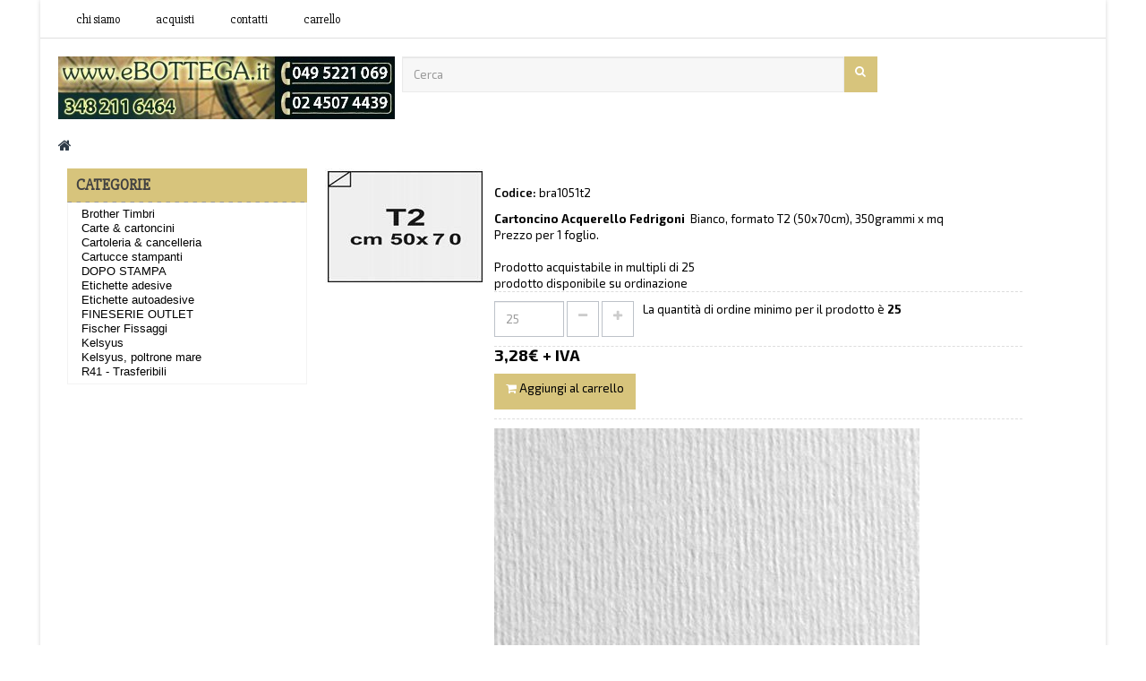

--- FILE ---
content_type: text/html; charset=utf-8
request_url: https://www.brandes.it/1007-carta-bra1051t2.html
body_size: 89327
content:
<!DOCTYPE HTML> <!--[if lt IE 7]><html class="no-js lt-ie9 lt-ie8 lt-ie7" lang="it-it"><![endif]--> <!--[if IE 7]><html class="no-js lt-ie9 lt-ie8 ie7" lang="it-it"><![endif]--> <!--[if IE 8]><html class="no-js lt-ie9 ie8" lang="it-it"><![endif]--> <!--[if gt IE 8]><html class="no-js ie9" lang="it-it"><![endif]--><html lang="it-it" class="1" ><head><meta charset="utf-8" /><title>carta-bra1051T2</title><meta name="description" content="carta-bra1051T2-Cartoncino Acquerello Fedrigoni " /><meta name="keywords" content="carta-bra1051T2-bra1051T2-Cartoncino Acquerello Fedrigoni " /><meta name="generator" content="PrestaShop" /><meta name="robots" content="index,follow" /><meta name="viewport" content="width=device-width, minimum-scale=0.25, maximum-scale=1.6, initial-scale=1.0" /><meta name="apple-mobile-web-app-capable" content="yes" /><link rel="icon" type="image/vnd.microsoft.icon" href="/img/favicon.ico?1685635385" /><link rel="shortcut icon" type="image/x-icon" href="/img/favicon.ico?1685635385" /><link rel="stylesheet" href="/themes/ap_office/css/global.css" type="text/css" media="all" /><link rel="stylesheet" href="/themes/ap_office/css/autoload/uniform.default.css" type="text/css" media="all" /><link rel="stylesheet" href="/themes/ap_office/css/product.css" type="text/css" media="all" /><link rel="stylesheet" href="/themes/ap_office/css/print.css" type="text/css" media="print" /><link rel="stylesheet" href="/js/jquery/plugins/fancybox/jquery.fancybox.css" type="text/css" media="all" /><link rel="stylesheet" href="/js/jquery/plugins/bxslider/jquery.bxslider.css" type="text/css" media="all" /><link rel="stylesheet" href="/themes/ap_office/css/modules/blockcart/blockcart.css" type="text/css" media="all" /><link rel="stylesheet" href="/themes/ap_office/css/modules/blockcurrencies/blockcurrencies.css" type="text/css" media="all" /><link rel="stylesheet" href="/themes/ap_office/css/modules/blocklanguages/blocklanguages.css" type="text/css" media="all" /><link rel="stylesheet" href="/themes/ap_office/css/modules/blockcontact/blockcontact.css" type="text/css" media="all" /><link rel="stylesheet" href="/themes/ap_office/css/modules/blocksearch/blocksearch.css" type="text/css" media="all" /><link rel="stylesheet" href="/js/jquery/plugins/autocomplete/jquery.autocomplete.css" type="text/css" media="all" /><link rel="stylesheet" href="/themes/ap_office/css/modules/blockuserinfo/blockuserinfo.css" type="text/css" media="all" /><link rel="stylesheet" href="/themes/ap_office/css/modules/themeconfigurator/css/hooks.css" type="text/css" media="all" /><link rel="stylesheet" href="/modules/sendtoafriend/sendtoafriend.css" type="text/css" media="all" /><link rel="stylesheet" href="/themes/ap_office/css/modules/productscategory/css/productscategory.css" type="text/css" media="all" /><link rel="stylesheet" href="/themes/ap_office/css/modules/blocktopmenu/css/blocktopmenu.css" type="text/css" media="all" /><link rel="stylesheet" href="/themes/ap_office/css/modules/blocktopmenu/css/superfish-modified.css" type="text/css" media="all" /><link rel="stylesheet" href="/themes/ap_office/css/modules/leocustomajax/leocustomajax.css" type="text/css" media="all" /><link rel="stylesheet" href="/themes/ap_office/css/paneltool.css" type="text/css" media="all" /><link rel="stylesheet" href="/modules/leotempcp/assets/admin/colorpicker/css/colorpicker.css" type="text/css" media="all" /><link rel="stylesheet" href="/themes/ap_office/css/responsive.css" type="text/css" media="all" /><link rel="stylesheet" href="/themes/ap_office/css/customize/test33.css" type="text/css" media="all" /><link rel="stylesheet" href="/themes/ap_office/css/modules/blockcategories/blockcategories.css" type="text/css" media="all" /><link rel="stylesheet" href="/themes/ap_office/css/product_list.css" type="text/css" media="all" />    <link rel="stylesheet" href="https://fonts.googleapis.com/css?family=Exo+2:400,300,500,400italic,500italic,600,600italic,700,700italic,800" type="text/css" media="all" /><link href='https://fonts.googleapis.com/css?family=Slabo+27px' rel='stylesheet' type='text/css'> <!--[if IE 8]> 
<script src="https://oss.maxcdn.com/libs/html5shiv/3.7.0/html5shiv.js"></script> 
<script src="https://oss.maxcdn.com/libs/respond.js/1.3.0/respond.min.js"></script> <![endif]--></head><body id="product" class="product product-1007 product-carta-bra1051t2 category- category- hide-left-column hide-right-column lang_it layout-boxed-lg double-menu"> <section id="page" data-column="col-xs-12 col-sm-6 col-md-4" data-type="grid"> <header id="header"> <section class="header-container"><div id="topbar"><div class="banner"></div><div class="nav"><div class="container"><div class="inner"> <nav><style>ul#menu_devis_responsive li {
		display: inline;		
		list-style: none;
		padding: 12px 5px;		
		text-transform: uppercase;
		font-size: 17px;
		color: #242424 !important;
		font-weight: normal;
		text-decoration: none;
		font-family: "Slabo 27px", Arial;		
		margin-left: 2%;
		text-align: center;
	}	
	
	ul#menu_devis li {
		display: inline;		
		list-style: none;
		padding: 12px 20px;
	
		text-transform: lowercase;
		font-size: 17px;
		color: #242424 !important;
		font-weight: normal;
		text-decoration: none;
		font-family: "Slabo 27px", Arial;	
	}
	
	ul#menu_devis li.active, ul#menu_devis li:hover {
		background-color: #54BAE2;
		border-bottom: 5px solid #FF831C;
	}</style>  <div><ul id = "menu_devis"><li><a href="https://www.brandes.it/content/4-chi-siamo" title="Chi siamo">Chi siamo</a></li><li><a href="https://www.brandes.it/content/6-acquisti" title="acquisti">acquisti</a></li><li><a href="https://www.brandes.it/content/7-contatti" title="contatti">contatti</a></li><li><a href="/ordine" title="carrello">carrello</a></li></ul></div></nav></div></div></div></div><div id="header-main"><div class="container"><div class="inner"><div class="row"><div id="header_logo" class="col-lg-2-4 col-md-2-4 col-sm-2-4"> <a href="http://www.brandes.it/" title="Brandes"> <img src="https://www.brandes.it/img/mysite-logo-1685635383.jpg" alt="Brandes" width="376" height="70"/> </a></div>  <div id="search_block_top" class="col-xs-12 col-sm-12 col-md-9-6 col-lg-7-2 inner"><form id="searchbox" method="get" action="//www.brandes.it/ricerca" class = ""><div class="input-group"> <input type="hidden" name="controller" value="search" /> <input type="hidden" name="orderby" value="position" /> <input type="hidden" name="orderway" value="desc" /> <input class="search_query form-control" type="text" id="search_query_top" name="search_query" placeholder="Cerca" value="" /> <span class="input-group-btn"> <button type="submit" name="submit_search" class="btn btn-outline-inverse"> <span class="button-search fa fa-search"><span class="unvisible">Cerca</span></span> </button></span></div></form></div></div></div></div></div> </section> </header><div id="breadcrumb" class="clearfix"><div class="container"><div class="breadcrumb clearfix"> <a class="home" href="https://www.brandes.it/" title="Torna alla Home"><i class="fa fa-home"></i></a></div></div></div> <section id="columns" class="columns-container"><div class="container"><div class="row"> <section id="center_column" class="col-md-12">  <selection id = "left_column" class="column sidebar col-md-3"><style>.block_content_devis {
  padding: 15px;
  border: 1px solid #f3f3f3;
  border-top: none;
  background: white;
}

.list_group_devis {
    margin-bottom: -10px;
    padding-left: 0;
    margin-top: -10px;
    line-height: 16px;
    font-family: arial;
    color: black;
}

.list_group_devis_responsive {
    margin-bottom: -10px;
    padding-left: 0;
    margin-top: -10px;
    line-height: 24px;
    font-family: arial;
	font-size: 16px;
    color: black;
}</style>  <div id="categories_block_left" class="block"><h4 class="title_block"> CATEGORIE</h4><div class="block_content_devis"><ul class="list_group_devis" id = "gruppo_mc"><li > <a href="https://www.brandes.it/4-brother_timbri" title=""> Brother Timbri <span id="leo-cat-4" style="display:none" class="leo-qty badge pull-right"></span> </a></li><li > <a href="https://www.brandes.it/7-carte_cartoncini" title=""> Carte &amp; cartoncini <span id="leo-cat-7" style="display:none" class="leo-qty badge pull-right"></span> </a></li><li > <a href="https://www.brandes.it/8-cartoleria_cancelleria" title=""> Cartoleria &amp; cancelleria <span id="leo-cat-8" style="display:none" class="leo-qty badge pull-right"></span> </a></li><li > <a href="https://www.brandes.it/9-cartucce_stampanti" title=""> Cartucce stampanti <span id="leo-cat-9" style="display:none" class="leo-qty badge pull-right"></span> </a></li><li > <a href="https://www.brandes.it/10-dopo_stampa" title=""> DOPO STAMPA <span id="leo-cat-10" style="display:none" class="leo-qty badge pull-right"></span> </a></li><li > <a href="https://www.brandes.it/11-etichette_adesive" title=""> Etichette adesive <span id="leo-cat-11" style="display:none" class="leo-qty badge pull-right"></span> </a></li><li > <a href="https://www.brandes.it/13851-etichette_autoadesive" title=""> Etichette autoadesive <span id="leo-cat-13851" style="display:none" class="leo-qty badge pull-right"></span> </a></li><li > <a href="https://www.brandes.it/12-fineserie_outlet" title=""> FINESERIE OUTLET <span id="leo-cat-12" style="display:none" class="leo-qty badge pull-right"></span> </a></li><li > <a href="https://www.brandes.it/16865-fischer_fissaggi" title=""> Fischer Fissaggi <span id="leo-cat-16865" style="display:none" class="leo-qty badge pull-right"></span> </a></li><li > <a href="https://www.brandes.it/13034-kelsyus" title=""> Kelsyus <span id="leo-cat-13034" style="display:none" class="leo-qty badge pull-right"></span> </a></li><li > <a href="https://www.brandes.it/15-kelsyus_poltrone_mare" title=""> Kelsyus, poltrone mare <span id="leo-cat-15" style="display:none" class="leo-qty badge pull-right"></span> </a></li><li class="last"> <a href="https://www.brandes.it/17-r41_trasferibili" title=""> R41 - Trasferibili <span id="leo-cat-17" style="display:none" class="leo-qty badge pull-right"></span> </a></li></ul></div></div> </selection><div itemscope itemtype="https://schema.org/Product" style = "margin-top: 1% !important"><meta itemprop="url" content="https://www.brandes.it/1007-carta-bra1051t2.html"><div class="primary_block"><div class="container"><div class="top-hr"></div></div><div class="row" style="margin-left: 25% !important; margin-top: -320% !important" id = "content_primary_product"><div class="pb-left-column col-xs-12 col-sm-6 col-md-2"><div><div id="image-block" class="clearfix"><div class="p-label"></div> <span id="view_full_size"> <img id="bigpic" class="img-responsive" itemprop="image" src="https://figure.ebottega.it/immbrandes.php?image=bra/twillbiancot2/cartoncino-acquerello-fedrigoni-.jpg" title="carta: bra1051t2" alt="carta: bra1051t2"/> </span></div></div></div><div class="pb-center-column col-xs-12 col-sm-6 col-md-10" style="width: 70%; margin-left: 5%"> <br/><p id="product_reference"> <label><font color="black">Codice:</font> </label> <span class="editable" itemprop="sku" content="bra1051t2"><font color = "black">bra1051t2</font></span></p><div id="short_description_block"><div id="short_description_content" class="rte align_justify" itemprop="description"><b>Cartoncino Acquerello Fedrigoni </b>&nbsp;Bianco, formato T2 (50x70cm), 350grammi x mq<br>Prezzo per 1 foglio. <br><br />Prodotto acquistabile in multipli di 25</div></div> <font color = "black">prodotto disponibile su ordinazione</font><p id="pQuantityAvailable" style="display: none;"> Prodotto disponibile su ordinazione</p><p id="availability_statut" style="display: none;"> <span id="availability_value" class="label label-warning"></span></p><p class="warning_inline" id="last_quantities" style="display: none" >Attenzione: Ultimi articoli in magazzino!</p><p id="availability_date" style="display: none;"> <span id="availability_date_label">Disponibile dal:</span> <span id="availability_date_value"></span></p><div id="oosHook"></div><div class="pb-right-column border-box"><form id="buy_block" action="https://www.brandes.it/carrello" method="post"><p class="hidden"> <input type="hidden" name="token" value="7e615f0e0640004afa19e111c19e1fec" /> <input type="hidden" name="id_product" value="1007" id="product_page_product_id" /> <input type="hidden" name="add" value="1" /> <input type="hidden" name="id_product_attribute" id="idCombination" value="" /></p><div class="box-info-product"><div class="product_attributes clearfix"><div class="box-quantity"><p id="quantity_wanted_p"> <input type="text" name="qty" id="quantity_wanted" class="text form-control" value="25" /> <a href="#" data-field-qty="qty" class="btn button-minus product_quantity_down"> <span><i class="fa fa-minus"></i></span> </a> <a href="#" data-field-qty="qty" class="btn button-plus product_quantity_up "> <span><i class="fa fa-plus"></i></span> </a> <span class="clearfix"></span></p></div><p id="minimal_quantity_wanted_p"> <font color="black">La quantit&agrave; di ordine minimo per il prodotto &egrave; <b id="minimal_quantity_label">25</b></font></p></div><div class="content_prices border-box clearfix"><div style = "line-height: 18px; !important"><p class="our_price_display" itemprop="offers" itemscope itemtype="http://schema.org/Offer"> <span id="our_price_display" itemprop="price"><font color = 'black' size = '4px'><b>3,28&euro; + IVA</b></font></span><meta itemprop="priceCurrency" content="EUR" /></p><p id="reduction_percent" style="display:none;"> <span id="reduction_percent_display"> </span></p><p id="reduction_amount" style="display:none"> <span id="reduction_amount_display"> </span></p><p id="old_price" class="hidden"> <span id="old_price_display"></span></p></div><div class="clear"></div><div class="box-cart-bottom"><div ><p id="add_to_cart" class="buttons_bottom_block no-print"> <button type="submit" name="Submit" class="exclusive btn btn-outline-inverse"> <i class="fa fa-shopping-cart"></i> <span style = "color: black">Aggiungi al carrello</span> </button></p></div></div></div> <strong></strong> <img width = "475" height="475" class="img-responsive" itemprop="image" src="https://figure.ebottega.it/immbrandes.php?image=bra/dettagliotwill/cartoncino-acquerello-fedrigoni-.jpg&big" title="No picture" alt="carta: bra1051t2"/> <img width = "475" height="475" class="img-responsive" itemprop="image" src="https://figure.ebottega.it/immbrandes.php?image=bra/bratwillbiancom/cartoncino-acquerello-fedrigoni-.jpg&big" title="No picture" alt="carta: bra1051t2"/></div></form></div></div></div></div>  <ul class="nav nav-tabs tab-info page-product-heading"></ul><div class="tab-content"> <section id="tab4" class="tab-pane page-product-box" style = "display: inline !important"> <font color = "black"><h2><b>Prodotti simili:</h2></b></font><div class="block products_block clearfix"><div class="block_content"><div class="product_list grid row"><div class="col-sp-12 col-xs-6 col-sm-6 col-md-3 col-lg-3 item ajax_block_product first_item product_accessories_description"><div class="product-container product-block" itemscope itemtype="https://schema.org/Product"><div class="left-block"><div class="product-image-container image"> <a href="https://www.brandes.it/985-carta-bra1049t2.html" title="" class="product_img_link"> <img class="lazyOwl" src="https://figure.ebottega.it/immbrandes.php?image=bra/twillavoriot2/cartoncino-acquerello-fedrigoni-.jpg" alt="" /> </a></div></div><div class="right-block"><div class="product-meta"><p class="product-desc" itemprop="description" style = "display: inline !important; color: black !important"> Cartoncino Acquerello Fedrigoni</p><div itemprop="offers" itemscope itemtype="http://schema.org/Offer" class="content_price"> <span itemprop="price" class="price product-price"> 3,28 € </span><meta itemprop="priceCurrency" content="1" /></div></div><div class="functional-buttons clearfix"><div class="cart"></div><div class="view"> <a itemprop="url" class="button btn btn-outline" href="https://www.brandes.it/985-carta-bra1049t2.html" title="View"> <span>Scheda</span> </a></div></div></div></div></div><div class="col-sp-12 col-xs-6 col-sm-6 col-md-3 col-lg-3 item ajax_block_product last_item product_accessories_description"><div class="product-container product-block" itemscope itemtype="https://schema.org/Product"><div class="left-block"><div class="product-image-container image"> <a href="https://www.brandes.it/998-carta-bra1050t2.html" title="" class="product_img_link"> <img class="lazyOwl" src="https://figure.ebottega.it/immbrandes.php?image=bra/twillcamosciot2/cartoncino-acquerello-fedrigoni-.jpg" alt="" /> </a></div></div><div class="right-block"><div class="product-meta"><p class="product-desc" itemprop="description" style = "display: inline !important; color: black !important"> Cartoncino Acquerello Fedrigoni</p><div itemprop="offers" itemscope itemtype="http://schema.org/Offer" class="content_price"> <span itemprop="price" class="price product-price"> 3,28 € </span><meta itemprop="priceCurrency" content="1" /></div></div><div class="functional-buttons clearfix"><div class="cart"></div><div class="view"> <a itemprop="url" class="button btn btn-outline" href="https://www.brandes.it/998-carta-bra1050t2.html" title="View"> <span>Scheda</span> </a></div></div></div></div></div></div></div></div> </section> <section id="tab4" class="tab-pane page-product-box" style = "display: inline !important"> <font color = "black"><h2><b>Chi ha acquistato questo prodotto ha acquistato anche:</h2></b></font><div class="block products_block clearfix"><div class="block_content"><div class="product_list grid row"><div class="col-sp-12 col-xs-6 col-sm-6 col-md-3 col-lg-3 item ajax_block_product first_item product_accessories_description"><div class="product-container product-block" itemscope itemtype="https://schema.org/Product"><div class="left-block"><div class="product-image-container image"> <a href="https://www.brandes.it/826-carta-BRA1032t2.html" title="" class="product_img_link"> <img class="lazyOwl" src="https://figure.ebottega.it/immbrandes.php?image=bra/avoriot2/carta-acquerello-fedrigoni-.png" alt="" /> </a></div></div><div class="right-block"><div class="product-meta"><p class="product-desc" itemprop="description" style = "display: inline !important; color: black !important"> Carta Acquerello Fedrigoni</p><div itemprop="offers" itemscope itemtype="http://schema.org/Offer" class="content_price"> <span itemprop="price" class="price product-price"> 1,14 € </span><meta itemprop="priceCurrency" content="1" /></div></div><div class="functional-buttons clearfix"><div class="cart"></div><div class="view"> <a itemprop="url" class="button btn btn-outline" href="https://www.brandes.it/826-carta-BRA1032t2.html" title="View"> <span>Scheda</span> </a></div></div></div></div></div><div class="col-sp-12 col-xs-6 col-sm-6 col-md-3 col-lg-3 item ajax_block_product first_item product_accessories_description"><div class="product-container product-block" itemscope itemtype="https://schema.org/Product"><div class="left-block"><div class="product-image-container image"> <a href="https://www.brandes.it/848-carta-bra1034t2.html" title="" class="product_img_link"> <img class="lazyOwl" src="https://figure.ebottega.it/immbrandes.php?image=bra/twillavoriot2/cartoncino-acquerello-fedrigoni-.jpg" alt="" /> </a></div></div><div class="right-block"><div class="product-meta"><p class="product-desc" itemprop="description" style = "display: inline !important; color: black !important"> Cartoncino Acquerello Fedrigoni</p><div itemprop="offers" itemscope itemtype="http://schema.org/Offer" class="content_price"> <span itemprop="price" class="price product-price"> 1,35 € </span><meta itemprop="priceCurrency" content="1" /></div></div><div class="functional-buttons clearfix"><div class="cart"></div><div class="view"> <a itemprop="url" class="button btn btn-outline" href="https://www.brandes.it/848-carta-bra1034t2.html" title="View"> <span>Scheda</span> </a></div></div></div></div></div><div class="col-sp-12 col-xs-6 col-sm-6 col-md-3 col-lg-3 item ajax_block_product first_item product_accessories_description"><div class="product-container product-block" itemscope itemtype="https://schema.org/Product"><div class="left-block"><div class="product-image-container image"> <a href="https://www.brandes.it/880-carta-BRA1037t2.html" title="" class="product_img_link"> <img class="lazyOwl" src="https://figure.ebottega.it/immbrandes.php?image=bra/twillavoriot2/cartoncino-acquerello-fedrigoni-.jpg" alt="" /> </a></div></div><div class="right-block"><div class="product-meta"><p class="product-desc" itemprop="description" style = "display: inline !important; color: black !important"> Cartoncino Acquerello Fedrigoni</p><div itemprop="offers" itemscope itemtype="http://schema.org/Offer" class="content_price"> <span itemprop="price" class="price product-price"> 1,82 € </span><meta itemprop="priceCurrency" content="1" /></div></div><div class="functional-buttons clearfix"><div class="cart"></div><div class="view"> <a itemprop="url" class="button btn btn-outline" href="https://www.brandes.it/880-carta-BRA1037t2.html" title="View"> <span>Scheda</span> </a></div></div></div></div></div><div class="col-sp-12 col-xs-6 col-sm-6 col-md-3 col-lg-3 item ajax_block_product first_item product_accessories_description"><div class="product-container product-block" itemscope itemtype="https://schema.org/Product"><div class="left-block"><div class="product-image-container image"> <a href="https://www.brandes.it/912-carta-bra1040t2.html" title="" class="product_img_link"> <img class="lazyOwl" src="https://figure.ebottega.it/immbrandes.php?image=bra/twillavoriot2/cartoncino-acquerello-fedrigoni-.jpg" alt="" /> </a></div></div><div class="right-block"><div class="product-meta"><p class="product-desc" itemprop="description" style = "display: inline !important; color: black !important"> Cartoncino Acquerello Fedrigoni</p><div itemprop="offers" itemscope itemtype="http://schema.org/Offer" class="content_price"> <span itemprop="price" class="price product-price"> 45,82 € </span><meta itemprop="priceCurrency" content="1" /></div></div><div class="functional-buttons clearfix"><div class="cart"></div><div class="view"> <a itemprop="url" class="button btn btn-outline" href="https://www.brandes.it/912-carta-bra1040t2.html" title="View"> <span>Scheda</span> </a></div></div></div></div></div><div class="col-sp-12 col-xs-6 col-sm-6 col-md-3 col-lg-3 item ajax_block_product first_item product_accessories_description"><div class="product-container product-block" itemscope itemtype="https://schema.org/Product"><div class="left-block"><div class="product-image-container image"> <a href="https://www.brandes.it/939-carta-bra1043t2.html" title="" class="product_img_link"> <img class="lazyOwl" src="https://figure.ebottega.it/immbrandes.php?image=bra/twillavoriot2/cartoncino-acquerello-fedrigoni-.jpg" alt="" /> </a></div></div><div class="right-block"><div class="product-meta"><p class="product-desc" itemprop="description" style = "display: inline !important; color: black !important"> Cartoncino Acquerello Fedrigoni</p><div itemprop="offers" itemscope itemtype="http://schema.org/Offer" class="content_price"> <span itemprop="price" class="price product-price"> 2,68 € </span><meta itemprop="priceCurrency" content="1" /></div></div><div class="functional-buttons clearfix"><div class="cart"></div><div class="view"> <a itemprop="url" class="button btn btn-outline" href="https://www.brandes.it/939-carta-bra1043t2.html" title="View"> <span>Scheda</span> </a></div></div></div></div></div><div class="col-sp-12 col-xs-6 col-sm-6 col-md-3 col-lg-3 item ajax_block_product first_item product_accessories_description"><div class="product-container product-block" itemscope itemtype="https://schema.org/Product"><div class="left-block"><div class="product-image-container image"> <a href="https://www.brandes.it/975-carta-bra1047t2.html" title="" class="product_img_link"> <img class="lazyOwl" src="https://figure.ebottega.it/immbrandes.php?image=bra/twillcamosciot2/cartoncino-acquerello-fedrigoni-.jpg" alt="" /> </a></div></div><div class="right-block"><div class="product-meta"><p class="product-desc" itemprop="description" style = "display: inline !important; color: black !important"> Cartoncino Acquerello Fedrigoni</p><div itemprop="offers" itemscope itemtype="http://schema.org/Offer" class="content_price"> <span itemprop="price" class="price product-price"> 3,37 € </span><meta itemprop="priceCurrency" content="1" /></div></div><div class="functional-buttons clearfix"><div class="cart"></div><div class="view"> <a itemprop="url" class="button btn btn-outline" href="https://www.brandes.it/975-carta-bra1047t2.html" title="View"> <span>Scheda</span> </a></div></div></div></div></div><div class="col-sp-12 col-xs-6 col-sm-6 col-md-3 col-lg-3 item ajax_block_product first_item product_accessories_description"><div class="product-container product-block" itemscope itemtype="https://schema.org/Product"><div class="left-block"><div class="product-image-container image"> <a href="https://www.brandes.it/966-carta-bra1046t2.html" title="" class="product_img_link"> <img class="lazyOwl" src="https://figure.ebottega.it/immbrandes.php?image=bra/twillavoriot2/cartoncino-acquerello-fedrigoni-.jpg" alt="" /> </a></div></div><div class="right-block"><div class="product-meta"><p class="product-desc" itemprop="description" style = "display: inline !important; color: black !important"> Cartoncino Acquerello Fedrigoni</p><div itemprop="offers" itemscope itemtype="http://schema.org/Offer" class="content_price"> <span itemprop="price" class="price product-price"> 4,50 € </span><meta itemprop="priceCurrency" content="1" /></div></div><div class="functional-buttons clearfix"><div class="cart"></div><div class="view"> <a itemprop="url" class="button btn btn-outline" href="https://www.brandes.it/966-carta-bra1046t2.html" title="View"> <span>Scheda</span> </a></div></div></div></div></div><div class="col-sp-12 col-xs-6 col-sm-6 col-md-3 col-lg-3 item ajax_block_product first_item product_accessories_description"><div class="product-container product-block" itemscope itemtype="https://schema.org/Product"><div class="left-block"><div class="product-image-container image"> <a href="https://www.brandes.it/985-carta-bra1049t2.html" title="" class="product_img_link"> <img class="lazyOwl" src="https://figure.ebottega.it/immbrandes.php?image=bra/twillavoriot2/cartoncino-acquerello-fedrigoni-.jpg" alt="" /> </a></div></div><div class="right-block"><div class="product-meta"><p class="product-desc" itemprop="description" style = "display: inline !important; color: black !important"> Cartoncino Acquerello Fedrigoni</p><div itemprop="offers" itemscope itemtype="http://schema.org/Offer" class="content_price"> <span itemprop="price" class="price product-price"> 3,28 € </span><meta itemprop="priceCurrency" content="1" /></div></div><div class="functional-buttons clearfix"><div class="cart"></div><div class="view"> <a itemprop="url" class="button btn btn-outline" href="https://www.brandes.it/985-carta-bra1049t2.html" title="View"> <span>Scheda</span> </a></div></div></div></div></div><div class="col-sp-12 col-xs-6 col-sm-6 col-md-3 col-lg-3 item ajax_block_product first_item product_accessories_description"><div class="product-container product-block" itemscope itemtype="https://schema.org/Product"><div class="left-block"><div class="product-image-container image"> <a href="https://www.brandes.it/1016-carta-bra1052t2.html" title="" class="product_img_link"> <img class="lazyOwl" src="https://figure.ebottega.it/immbrandes.php?image=bra/twillbiancot2/cartoncino-acquerello-fedrigoni-.jpg" alt="" /> </a></div></div><div class="right-block"><div class="product-meta"><p class="product-desc" itemprop="description" style = "display: inline !important; color: black !important"> Cartoncino Acquerello Fedrigoni</p><div itemprop="offers" itemscope itemtype="http://schema.org/Offer" class="content_price"> <span itemprop="price" class="price product-price"> 3,70 € </span><meta itemprop="priceCurrency" content="1" /></div></div><div class="functional-buttons clearfix"><div class="cart"></div><div class="view"> <a itemprop="url" class="button btn btn-outline" href="https://www.brandes.it/1016-carta-bra1052t2.html" title="View"> <span>Scheda</span> </a></div></div></div></div></div></div></div></div> </section></div>  </div> </section></div></div> </section><footer id="footer" class="footer-container"> <section id="leo-footer-center" class="footer-center"><div class="container"><div class="inner">  </div></div> </section> <section id="footernav" class="footer-nav"><div class="container"><div class="inner"> Copyright 2017 Powered by eBottega.it - via Damiano Chiesa 26, 35121 Padova - Italy P.IVA: 01263550285</div></div> </section> </footer> </section><div id="leo-paneltool" class="hidden-sm hidden-xs" data-cname="AP_OFFICE_PANEL_CONFIG" style = "display: none !important"><div class="paneltool themetool"><div class="panelbutton"> <i class="fa fa-sliders"></i></div><div class="block-panelcontent"><div class="panelcontent"><div class="panelinner"><h4>Pannello Strumento</h4><div class="group-input clearfix layout"> <label class="col-sm-12 control-label"><i class="fa fa-desktop"></i>Layout Mod</label><div class="col-sm-12"> <span class="leo-dynamic-update-layout " data-layout-mod="fullwidth"> Full Width </span> <span class="leo-dynamic-update-layout " data-layout-mod="layout-boxed-lg"> Boxed Large </span> <span class="leo-dynamic-update-layout " data-layout-mod="layout-boxed-md"> Boxed Medium </span></div></div><div class="group-input clearfix"> <label class="col-sm-12 control-label"><i class="fa fa-paint-brush"></i>Tema</label><div class="col-sm-12"><div data-theme-skin-id="default" class="skin-default leo-dynamic-theme-skin"> <label>Difetto</label></div><div data-theme-skin-id="blue" data-theme-skin-css="http://www.brandes.it/themes/ap_office/css/skins/blue/" data-theme-skin-rtl="0" class="leo-dynamic-theme-skin"> <label class="Blue">Blue</label></div></div></div><div class="group-input clearfix"> <label class="col-sm-12 control-label"><i class="fa fa-credit-card"></i>Float Header</label><div class="col-sm-12"><div class="btn_enable_fheader"> <span class="enable_fheader btn_yes " data-value="1"> <i>Yes</i> </span> <span class="enable_fheader btn_no current" data-value="0"> <i>No</i> </span></div></div></div></div></div></div></div><div class="paneltool editortool"><div class="panelbutton"> <i class="fa fa-adjust"></i></div><div class="panelcontent editortool"><div class="panelinner"><h4>Live Theme Editor</h4><div class="clearfix" id="customize-body"><ul class="nav nav-tabs" id="panelTab"><li><a href="#tab-selectors">selectors</a></li><li><a href="#tab-elements">elements</a></li></ul><div class="tab-content" ><div class="tab-pane" id="tab-selectors"><div class="accordion" id="accordion-selectors"><div class="accordion-group panel panel-default"><div class="accordion-headingt panel-heading"> <a class="accordion-toggle" data-toggle="collapse" data-parent="#accordion-selectors" href="#collapsebody"> Body Content </a></div><div id="collapsebody" class="accordion-body in collapse"><div class="accordion-inner panel-body clearfix"><div class="form-group background-images cleafix"> <label>Body Bg Image</label> <input value="" type="hidden" name="customize[body][]" data-match="body" class="input-setting" data-selector="body" data-attrs="background-image"> <a class="clear-bg label label-success" href="#">Chiaro</a><div class="clearfix"></div><p><em style="font-size:10px">Quelle immagini in cartelle YOURTHEME / img / modelli /</em></p><div class="bi-wrapper clearfix"><div style="background:url('https://www.brandes.it/themes/ap_office/img/patterns/pattern.png') no-repeat center center;" class="pull-left" data-image="https://www.brandes.it/themes/ap_office/img/patterns/pattern.png" data-val="../../img/patterns/pattern.png"></div><div style="background:url('https://www.brandes.it/themes/ap_office/img/patterns/pattern1.png') no-repeat center center;" class="pull-left" data-image="https://www.brandes.it/themes/ap_office/img/patterns/pattern1.png" data-val="../../img/patterns/pattern1.png"></div><div style="background:url('https://www.brandes.it/themes/ap_office/img/patterns/pattern10.png') no-repeat center center;" class="pull-left" data-image="https://www.brandes.it/themes/ap_office/img/patterns/pattern10.png" data-val="../../img/patterns/pattern10.png"></div><div style="background:url('https://www.brandes.it/themes/ap_office/img/patterns/pattern11.png') no-repeat center center;" class="pull-left" data-image="https://www.brandes.it/themes/ap_office/img/patterns/pattern11.png" data-val="../../img/patterns/pattern11.png"></div><div style="background:url('https://www.brandes.it/themes/ap_office/img/patterns/pattern12.png') no-repeat center center;" class="pull-left" data-image="https://www.brandes.it/themes/ap_office/img/patterns/pattern12.png" data-val="../../img/patterns/pattern12.png"></div><div style="background:url('https://www.brandes.it/themes/ap_office/img/patterns/pattern13.png') no-repeat center center;" class="pull-left" data-image="https://www.brandes.it/themes/ap_office/img/patterns/pattern13.png" data-val="../../img/patterns/pattern13.png"></div><div style="background:url('https://www.brandes.it/themes/ap_office/img/patterns/pattern2.png') no-repeat center center;" class="pull-left" data-image="https://www.brandes.it/themes/ap_office/img/patterns/pattern2.png" data-val="../../img/patterns/pattern2.png"></div><div style="background:url('https://www.brandes.it/themes/ap_office/img/patterns/pattern3.png') no-repeat center center;" class="pull-left" data-image="https://www.brandes.it/themes/ap_office/img/patterns/pattern3.png" data-val="../../img/patterns/pattern3.png"></div><div style="background:url('https://www.brandes.it/themes/ap_office/img/patterns/pattern4.png') no-repeat center center;" class="pull-left" data-image="https://www.brandes.it/themes/ap_office/img/patterns/pattern4.png" data-val="../../img/patterns/pattern4.png"></div><div style="background:url('https://www.brandes.it/themes/ap_office/img/patterns/pattern5.png') no-repeat center center;" class="pull-left" data-image="https://www.brandes.it/themes/ap_office/img/patterns/pattern5.png" data-val="../../img/patterns/pattern5.png"></div><div style="background:url('https://www.brandes.it/themes/ap_office/img/patterns/pattern6.png') no-repeat center center;" class="pull-left" data-image="https://www.brandes.it/themes/ap_office/img/patterns/pattern6.png" data-val="../../img/patterns/pattern6.png"></div><div style="background:url('https://www.brandes.it/themes/ap_office/img/patterns/pattern7.png') no-repeat center center;" class="pull-left" data-image="https://www.brandes.it/themes/ap_office/img/patterns/pattern7.png" data-val="../../img/patterns/pattern7.png"></div><div style="background:url('https://www.brandes.it/themes/ap_office/img/patterns/pattern8.png') no-repeat center center;" class="pull-left" data-image="https://www.brandes.it/themes/ap_office/img/patterns/pattern8.png" data-val="../../img/patterns/pattern8.png"></div><div style="background:url('https://www.brandes.it/themes/ap_office/img/patterns/pattern9.png') no-repeat center center;" class="pull-left" data-image="https://www.brandes.it/themes/ap_office/img/patterns/pattern9.png" data-val="../../img/patterns/pattern9.png"></div></div><ul class="bg-config"><li><div>Attaccamento</div> <select class="form-control" data-attrs="background-attachment" name="customize[body][]" data-selector="body" data-match="body"><option value="">Non impostato</option><option value="scroll">scroll</option><option value="fixed">fixed</option><option value="local">local</option><option value="initial">initial</option><option value="inherit">inherit</option> </select></li><li><div>Posizione</div> <select class="form-control" data-attrs="background-position" name="customize[body][]" data-selector="body" data-match="body"><option value="">Non impostato</option><option value="left top">left top</option><option value="left center">left center</option><option value="left bottom">left bottom</option><option value="right top">right top</option><option value="right center">right center</option><option value="right bottom">right bottom</option><option value="center top">center top</option><option value="center center">center center</option><option value="center bottom">center bottom</option> </select></li><li><div>Ripetizione</div> <select class="form-control" data-attrs="background-repeat" name="customize[body][]" data-selector="body" data-match="body"><option value="">Non impostato</option><option value="repeat">repeat</option><option value="repeat-x">repeat-x</option><option value="repeat-y">repeat-y</option><option value="no-repeat">no-repeat</option><option value="initial">initial</option><option value="inherit">inherit</option> </select></li></ul></div><div class="form-group cleafix"> <label>Background Content</label> <input value="" size="10" name="customize[body][]" data-match="body" type="text" class="input-setting" data-selector="body" data-attrs="background-color"><a href="#" class="clear-bg label label-success">Chiaro</a></div><div class="form-group background-images cleafix"> <label>Container Bg Image</label> <input value="" type="hidden" name="customize[body][]" data-match="body" class="input-setting" data-selector=".container" data-attrs="background-image"> <a class="clear-bg label label-success" href="#">Chiaro</a><div class="clearfix"></div><p><em style="font-size:10px">Quelle immagini in cartelle YOURTHEME / img / modelli /</em></p><div class="bi-wrapper clearfix"><div style="background:url('https://www.brandes.it/themes/ap_office/img/patterns/pattern.png') no-repeat center center;" class="pull-left" data-image="https://www.brandes.it/themes/ap_office/img/patterns/pattern.png" data-val="../../img/patterns/pattern.png"></div><div style="background:url('https://www.brandes.it/themes/ap_office/img/patterns/pattern1.png') no-repeat center center;" class="pull-left" data-image="https://www.brandes.it/themes/ap_office/img/patterns/pattern1.png" data-val="../../img/patterns/pattern1.png"></div><div style="background:url('https://www.brandes.it/themes/ap_office/img/patterns/pattern10.png') no-repeat center center;" class="pull-left" data-image="https://www.brandes.it/themes/ap_office/img/patterns/pattern10.png" data-val="../../img/patterns/pattern10.png"></div><div style="background:url('https://www.brandes.it/themes/ap_office/img/patterns/pattern11.png') no-repeat center center;" class="pull-left" data-image="https://www.brandes.it/themes/ap_office/img/patterns/pattern11.png" data-val="../../img/patterns/pattern11.png"></div><div style="background:url('https://www.brandes.it/themes/ap_office/img/patterns/pattern12.png') no-repeat center center;" class="pull-left" data-image="https://www.brandes.it/themes/ap_office/img/patterns/pattern12.png" data-val="../../img/patterns/pattern12.png"></div><div style="background:url('https://www.brandes.it/themes/ap_office/img/patterns/pattern13.png') no-repeat center center;" class="pull-left" data-image="https://www.brandes.it/themes/ap_office/img/patterns/pattern13.png" data-val="../../img/patterns/pattern13.png"></div><div style="background:url('https://www.brandes.it/themes/ap_office/img/patterns/pattern2.png') no-repeat center center;" class="pull-left" data-image="https://www.brandes.it/themes/ap_office/img/patterns/pattern2.png" data-val="../../img/patterns/pattern2.png"></div><div style="background:url('https://www.brandes.it/themes/ap_office/img/patterns/pattern3.png') no-repeat center center;" class="pull-left" data-image="https://www.brandes.it/themes/ap_office/img/patterns/pattern3.png" data-val="../../img/patterns/pattern3.png"></div><div style="background:url('https://www.brandes.it/themes/ap_office/img/patterns/pattern4.png') no-repeat center center;" class="pull-left" data-image="https://www.brandes.it/themes/ap_office/img/patterns/pattern4.png" data-val="../../img/patterns/pattern4.png"></div><div style="background:url('https://www.brandes.it/themes/ap_office/img/patterns/pattern5.png') no-repeat center center;" class="pull-left" data-image="https://www.brandes.it/themes/ap_office/img/patterns/pattern5.png" data-val="../../img/patterns/pattern5.png"></div><div style="background:url('https://www.brandes.it/themes/ap_office/img/patterns/pattern6.png') no-repeat center center;" class="pull-left" data-image="https://www.brandes.it/themes/ap_office/img/patterns/pattern6.png" data-val="../../img/patterns/pattern6.png"></div><div style="background:url('https://www.brandes.it/themes/ap_office/img/patterns/pattern7.png') no-repeat center center;" class="pull-left" data-image="https://www.brandes.it/themes/ap_office/img/patterns/pattern7.png" data-val="../../img/patterns/pattern7.png"></div><div style="background:url('https://www.brandes.it/themes/ap_office/img/patterns/pattern8.png') no-repeat center center;" class="pull-left" data-image="https://www.brandes.it/themes/ap_office/img/patterns/pattern8.png" data-val="../../img/patterns/pattern8.png"></div><div style="background:url('https://www.brandes.it/themes/ap_office/img/patterns/pattern9.png') no-repeat center center;" class="pull-left" data-image="https://www.brandes.it/themes/ap_office/img/patterns/pattern9.png" data-val="../../img/patterns/pattern9.png"></div></div><ul class="bg-config"><li><div>Attaccamento</div> <select class="form-control" data-attrs="background-attachment" name="customize[body][]" data-selector=".container" data-match="body"><option value="">Non impostato</option><option value="scroll">scroll</option><option value="fixed">fixed</option><option value="local">local</option><option value="initial">initial</option><option value="inherit">inherit</option> </select></li><li><div>Posizione</div> <select class="form-control" data-attrs="background-position" name="customize[body][]" data-selector=".container" data-match="body"><option value="">Non impostato</option><option value="left top">left top</option><option value="left center">left center</option><option value="left bottom">left bottom</option><option value="right top">right top</option><option value="right center">right center</option><option value="right bottom">right bottom</option><option value="center top">center top</option><option value="center center">center center</option><option value="center bottom">center bottom</option> </select></li><li><div>Ripetizione</div> <select class="form-control" data-attrs="background-repeat" name="customize[body][]" data-selector=".container" data-match="body"><option value="">Non impostato</option><option value="repeat">repeat</option><option value="repeat-x">repeat-x</option><option value="repeat-y">repeat-y</option><option value="no-repeat">no-repeat</option><option value="initial">initial</option><option value="inherit">inherit</option> </select></li></ul></div><div class="form-group cleafix"> <label>Container Background</label> <input value="" size="10" name="customize[body][]" data-match="body" type="text" class="input-setting" data-selector=".container" data-attrs="background-color"><a href="#" class="clear-bg label label-success">Chiaro</a></div><div class="form-group cleafix"> <label>Font-Size</label> <select class="form-control input-setting" name="customize[body][]" data-match="body" data-selector="body" data-attrs="font-size"><option value="">Inherit</option><option value="9">9</option><option value="10">10</option><option value="11">11</option><option value="12">12</option><option value="13">13</option><option value="14">14</option><option value="15">15</option><option value="16">16</option> </select> <a href="#" class="clear-bg label label-success">Chiaro</a></div><div class="form-group cleafix"> <label>Color Text</label> <input value="" size="10" name="customize[body][]" data-match="body" type="text" class="input-setting" data-selector="body" data-attrs="color"><a href="#" class="clear-bg label label-success">Chiaro</a></div><div class="form-group cleafix"> <label>Link Color</label> <input value="" size="10" name="customize[body][]" data-match="body" type="text" class="input-setting" data-selector="a" data-attrs="color"><a href="#" class="clear-bg label label-success">Chiaro</a></div><div class="form-group cleafix"> <label>Link Hover Color</label> <input value="" size="10" name="customize[body][]" data-match="body" type="text" class="input-setting" data-selector="a:hover" data-attrs="color"><a href="#" class="clear-bg label label-success">Chiaro</a></div></div></div></div><div class="accordion-group panel panel-default"><div class="accordion-headingt panel-heading"> <a class="accordion-toggle" data-toggle="collapse" data-parent="#accordion-selectors" href="#collapsetopbar"> TopBar </a></div><div id="collapsetopbar" class="accordion-body collapse"><div class="accordion-inner panel-body clearfix"><div class="form-group cleafix"> <label>Bg Outside Color</label> <input value="" size="10" name="customize[topbar][]" data-match="topbar" type="text" class="input-setting" data-selector="#topbar" data-attrs="background-color"><a href="#" class="clear-bg label label-success">Chiaro</a></div><div class="form-group cleafix"> <label>Bg Color</label> <input value="" size="10" name="customize[topbar][]" data-match="topbar" type="text" class="input-setting" data-selector="#topbar .container > .inner" data-attrs="background-color"><a href="#" class="clear-bg label label-success">Chiaro</a></div><div class="form-group cleafix"> <label>Color Border</label> <input value="" size="10" name="customize[topbar][]" data-match="topbar" type="text" class="input-setting" data-selector="#topbar" data-attrs="border-color"><a href="#" class="clear-bg label label-success">Chiaro</a></div><div class="form-group cleafix"> <label>Color Text</label> <input value="" size="10" name="customize[topbar][]" data-match="topbar" type="text" class="input-setting" data-selector="#topbar .container > .inner" data-attrs="color"><a href="#" class="clear-bg label label-success">Chiaro</a></div><div class="form-group cleafix"> <label>Color Link</label> <input value="" size="10" name="customize[topbar][]" data-match="topbar" type="text" class="input-setting" data-selector="#topbar .container > .inner a" data-attrs="color"><a href="#" class="clear-bg label label-success">Chiaro</a></div><div class="form-group cleafix"> <label>Color Link Hover</label> <input value="" size="10" name="customize[topbar][]" data-match="topbar" type="text" class="input-setting" data-selector="#topbar .container > .inner a:hover" data-attrs="color"><a href="#" class="clear-bg label label-success">Chiaro</a></div></div></div></div><div class="accordion-group panel panel-default"><div class="accordion-headingt panel-heading"> <a class="accordion-toggle" data-toggle="collapse" data-parent="#accordion-selectors" href="#collapseheader-main"> Header Main </a></div><div id="collapseheader-main" class="accordion-body collapse"><div class="accordion-inner panel-body clearfix"><div class="form-group cleafix"> <label>Bg Outside Color</label> <input value="" size="10" name="customize[header-main][]" data-match="header-main" type="text" class="input-setting" data-selector="#header-main" data-attrs="background-color"><a href="#" class="clear-bg label label-success">Chiaro</a></div><div class="form-group cleafix"> <label>Bg Color</label> <input value="" size="10" name="customize[header-main][]" data-match="header-main" type="text" class="input-setting" data-selector="#header-main .container > .inner" data-attrs="background-color"><a href="#" class="clear-bg label label-success">Chiaro</a></div><div class="form-group cleafix"> <label>Color Text</label> <input value="" size="10" name="customize[header-main][]" data-match="header-main" type="text" class="input-setting" data-selector="#header-main .container > .inner" data-attrs="color"><a href="#" class="clear-bg label label-success">Chiaro</a></div><div class="form-group cleafix"> <label>Color Link</label> <input value="" size="10" name="customize[header-main][]" data-match="header-main" type="text" class="input-setting" data-selector="#header-main .container > .inner a" data-attrs="color"><a href="#" class="clear-bg label label-success">Chiaro</a></div><div class="form-group cleafix"> <label>Color Link Hover</label> <input value="" size="10" name="customize[header-main][]" data-match="header-main" type="text" class="input-setting" data-selector="#header-main .container > .inner a:hover" data-attrs="color"><a href="#" class="clear-bg label label-success">Chiaro</a></div></div></div></div><div class="accordion-group panel panel-default"><div class="accordion-headingt panel-heading"> <a class="accordion-toggle" data-toggle="collapse" data-parent="#accordion-selectors" href="#collapseleo-mainnav"> MainNav </a></div><div id="collapseleo-mainnav" class="accordion-body collapse"><div class="accordion-inner panel-body clearfix"><div class="form-group cleafix"> <label>Bg Outside Color</label> <input value="" size="10" name="customize[leo-mainnav][]" data-match="leo-mainnav" type="text" class="input-setting" data-selector="#leo-mainnav" data-attrs="background-color"><a href="#" class="clear-bg label label-success">Chiaro</a></div><div class="form-group cleafix"> <label>Background Color</label> <input value="" size="10" name="customize[leo-mainnav][]" data-match="leo-mainnav" type="text" class="input-setting" data-selector="#leo-mainnav .container > .inner" data-attrs="background-color"><a href="#" class="clear-bg label label-success">Chiaro</a></div><div class="form-group cleafix"> <label>Border Color</label> <input value="" size="10" name="customize[leo-mainnav][]" data-match="leo-mainnav" type="text" class="input-setting" data-selector="#leo-mainnav" data-attrs="border-color"><a href="#" class="clear-bg label label-success">Chiaro</a></div><div class="form-group cleafix"> <label>Color Link</label> <input value="" size="10" name="customize[leo-mainnav][]" data-match="leo-mainnav" type="text" class="input-setting" data-selector="#leo-mainnav .container > .inner a" data-attrs="color"><a href="#" class="clear-bg label label-success">Chiaro</a></div><div class="form-group cleafix"> <label>Color Link Hover</label> <input value="" size="10" name="customize[leo-mainnav][]" data-match="leo-mainnav" type="text" class="input-setting" data-selector="#leo-mainnav .container > .inner a:hover" data-attrs="color"><a href="#" class="clear-bg label label-success">Chiaro</a></div></div></div></div><div class="accordion-group panel panel-default"><div class="accordion-headingt panel-heading"> <a class="accordion-toggle" data-toggle="collapse" data-parent="#accordion-selectors" href="#collapsefooter-top"> Footer Top </a></div><div id="collapsefooter-top" class="accordion-body collapse"><div class="accordion-inner panel-body clearfix"><div class="form-group cleafix"> <label>Bg Outside Color</label> <input value="" size="10" name="customize[footer-top][]" data-match="footer-top" type="text" class="input-setting" data-selector=".footer-top" data-attrs="background-color"><a href="#" class="clear-bg label label-success">Chiaro</a></div><div class="form-group cleafix"> <label>Bg Color</label> <input value="" size="10" name="customize[footer-top][]" data-match="footer-top" type="text" class="input-setting" data-selector=".footer-top .container > .inner" data-attrs="background-color"><a href="#" class="clear-bg label label-success">Chiaro</a></div><div class="form-group cleafix"> <label>Color Text</label> <input value="" size="10" name="customize[footer-top][]" data-match="footer-top" type="text" class="input-setting" data-selector=".footer-top .container > .inner" data-attrs="color"><a href="#" class="clear-bg label label-success">Chiaro</a></div><div class="form-group cleafix"> <label>Color Link</label> <input value="" size="10" name="customize[footer-top][]" data-match="footer-top" type="text" class="input-setting" data-selector=".footer-top .container > .inner a" data-attrs="color"><a href="#" class="clear-bg label label-success">Chiaro</a></div><div class="form-group cleafix"> <label>Color Link Hover</label> <input value="" size="10" name="customize[footer-top][]" data-match="footer-top" type="text" class="input-setting" data-selector=".footer-top .container > .inner a:hover" data-attrs="color"><a href="#" class="clear-bg label label-success">Chiaro</a></div><div class="form-group background-images cleafix"> <label>Background Image</label> <input value="" type="hidden" name="customize[footer-top][]" data-match="footer-top" class="input-setting" data-selector=".footer-top " data-attrs="background-image"> <a class="clear-bg label label-success" href="#">Chiaro</a><div class="clearfix"></div><p><em style="font-size:10px">Quelle immagini in cartelle YOURTHEME / img / modelli /</em></p><div class="bi-wrapper clearfix"><div style="background:url('https://www.brandes.it/themes/ap_office/img/patterns/pattern.png') no-repeat center center;" class="pull-left" data-image="https://www.brandes.it/themes/ap_office/img/patterns/pattern.png" data-val="../../img/patterns/pattern.png"></div><div style="background:url('https://www.brandes.it/themes/ap_office/img/patterns/pattern1.png') no-repeat center center;" class="pull-left" data-image="https://www.brandes.it/themes/ap_office/img/patterns/pattern1.png" data-val="../../img/patterns/pattern1.png"></div><div style="background:url('https://www.brandes.it/themes/ap_office/img/patterns/pattern10.png') no-repeat center center;" class="pull-left" data-image="https://www.brandes.it/themes/ap_office/img/patterns/pattern10.png" data-val="../../img/patterns/pattern10.png"></div><div style="background:url('https://www.brandes.it/themes/ap_office/img/patterns/pattern11.png') no-repeat center center;" class="pull-left" data-image="https://www.brandes.it/themes/ap_office/img/patterns/pattern11.png" data-val="../../img/patterns/pattern11.png"></div><div style="background:url('https://www.brandes.it/themes/ap_office/img/patterns/pattern12.png') no-repeat center center;" class="pull-left" data-image="https://www.brandes.it/themes/ap_office/img/patterns/pattern12.png" data-val="../../img/patterns/pattern12.png"></div><div style="background:url('https://www.brandes.it/themes/ap_office/img/patterns/pattern13.png') no-repeat center center;" class="pull-left" data-image="https://www.brandes.it/themes/ap_office/img/patterns/pattern13.png" data-val="../../img/patterns/pattern13.png"></div><div style="background:url('https://www.brandes.it/themes/ap_office/img/patterns/pattern2.png') no-repeat center center;" class="pull-left" data-image="https://www.brandes.it/themes/ap_office/img/patterns/pattern2.png" data-val="../../img/patterns/pattern2.png"></div><div style="background:url('https://www.brandes.it/themes/ap_office/img/patterns/pattern3.png') no-repeat center center;" class="pull-left" data-image="https://www.brandes.it/themes/ap_office/img/patterns/pattern3.png" data-val="../../img/patterns/pattern3.png"></div><div style="background:url('https://www.brandes.it/themes/ap_office/img/patterns/pattern4.png') no-repeat center center;" class="pull-left" data-image="https://www.brandes.it/themes/ap_office/img/patterns/pattern4.png" data-val="../../img/patterns/pattern4.png"></div><div style="background:url('https://www.brandes.it/themes/ap_office/img/patterns/pattern5.png') no-repeat center center;" class="pull-left" data-image="https://www.brandes.it/themes/ap_office/img/patterns/pattern5.png" data-val="../../img/patterns/pattern5.png"></div><div style="background:url('https://www.brandes.it/themes/ap_office/img/patterns/pattern6.png') no-repeat center center;" class="pull-left" data-image="https://www.brandes.it/themes/ap_office/img/patterns/pattern6.png" data-val="../../img/patterns/pattern6.png"></div><div style="background:url('https://www.brandes.it/themes/ap_office/img/patterns/pattern7.png') no-repeat center center;" class="pull-left" data-image="https://www.brandes.it/themes/ap_office/img/patterns/pattern7.png" data-val="../../img/patterns/pattern7.png"></div><div style="background:url('https://www.brandes.it/themes/ap_office/img/patterns/pattern8.png') no-repeat center center;" class="pull-left" data-image="https://www.brandes.it/themes/ap_office/img/patterns/pattern8.png" data-val="../../img/patterns/pattern8.png"></div><div style="background:url('https://www.brandes.it/themes/ap_office/img/patterns/pattern9.png') no-repeat center center;" class="pull-left" data-image="https://www.brandes.it/themes/ap_office/img/patterns/pattern9.png" data-val="../../img/patterns/pattern9.png"></div></div><ul class="bg-config"><li><div>Attaccamento</div> <select class="form-control" data-attrs="background-attachment" name="customize[body][]" data-selector=".footer-top " data-match="footer-top"><option value="">Non impostato</option><option value="scroll">scroll</option><option value="fixed">fixed</option><option value="local">local</option><option value="initial">initial</option><option value="inherit">inherit</option> </select></li><li><div>Posizione</div> <select class="form-control" data-attrs="background-position" name="customize[body][]" data-selector=".footer-top " data-match="footer-top"><option value="">Non impostato</option><option value="left top">left top</option><option value="left center">left center</option><option value="left bottom">left bottom</option><option value="right top">right top</option><option value="right center">right center</option><option value="right bottom">right bottom</option><option value="center top">center top</option><option value="center center">center center</option><option value="center bottom">center bottom</option> </select></li><li><div>Ripetizione</div> <select class="form-control" data-attrs="background-repeat" name="customize[body][]" data-selector=".footer-top " data-match="footer-top"><option value="">Non impostato</option><option value="repeat">repeat</option><option value="repeat-x">repeat-x</option><option value="repeat-y">repeat-y</option><option value="no-repeat">no-repeat</option><option value="initial">initial</option><option value="inherit">inherit</option> </select></li></ul></div></div></div></div><div class="accordion-group panel panel-default"><div class="accordion-headingt panel-heading"> <a class="accordion-toggle" data-toggle="collapse" data-parent="#accordion-selectors" href="#collapsefooter-center"> Footer Center </a></div><div id="collapsefooter-center" class="accordion-body collapse"><div class="accordion-inner panel-body clearfix"><div class="form-group cleafix"> <label>Bg Outside Color</label> <input value="" size="10" name="customize[footer-center][]" data-match="footer-center" type="text" class="input-setting" data-selector=".footer-center" data-attrs="background-color"><a href="#" class="clear-bg label label-success">Chiaro</a></div><div class="form-group cleafix"> <label>Bg Color</label> <input value="" size="10" name="customize[footer-center][]" data-match="footer-center" type="text" class="input-setting" data-selector=".footer-center .container > .inner" data-attrs="background-color"><a href="#" class="clear-bg label label-success">Chiaro</a></div><div class="form-group cleafix"> <label>Color Text</label> <input value="" size="10" name="customize[footer-center][]" data-match="footer-center" type="text" class="input-setting" data-selector=".footer-center .container > .inner" data-attrs="color"><a href="#" class="clear-bg label label-success">Chiaro</a></div><div class="form-group cleafix"> <label>Color Link</label> <input value="" size="10" name="customize[footer-center][]" data-match="footer-center" type="text" class="input-setting" data-selector=".footer-center .container > .inner a" data-attrs="color"><a href="#" class="clear-bg label label-success">Chiaro</a></div><div class="form-group cleafix"> <label>Color Link Hover</label> <input value="" size="10" name="customize[footer-center][]" data-match="footer-center" type="text" class="input-setting" data-selector=".footer-center .container > .inner a:hover" data-attrs="color"><a href="#" class="clear-bg label label-success">Chiaro</a></div><div class="form-group background-images cleafix"> <label>Background Image</label> <input value="" type="hidden" name="customize[footer-center][]" data-match="footer-center" class="input-setting" data-selector=".footer-center " data-attrs="background-image"> <a class="clear-bg label label-success" href="#">Chiaro</a><div class="clearfix"></div><p><em style="font-size:10px">Quelle immagini in cartelle YOURTHEME / img / modelli /</em></p><div class="bi-wrapper clearfix"><div style="background:url('https://www.brandes.it/themes/ap_office/img/patterns/pattern.png') no-repeat center center;" class="pull-left" data-image="https://www.brandes.it/themes/ap_office/img/patterns/pattern.png" data-val="../../img/patterns/pattern.png"></div><div style="background:url('https://www.brandes.it/themes/ap_office/img/patterns/pattern1.png') no-repeat center center;" class="pull-left" data-image="https://www.brandes.it/themes/ap_office/img/patterns/pattern1.png" data-val="../../img/patterns/pattern1.png"></div><div style="background:url('https://www.brandes.it/themes/ap_office/img/patterns/pattern10.png') no-repeat center center;" class="pull-left" data-image="https://www.brandes.it/themes/ap_office/img/patterns/pattern10.png" data-val="../../img/patterns/pattern10.png"></div><div style="background:url('https://www.brandes.it/themes/ap_office/img/patterns/pattern11.png') no-repeat center center;" class="pull-left" data-image="https://www.brandes.it/themes/ap_office/img/patterns/pattern11.png" data-val="../../img/patterns/pattern11.png"></div><div style="background:url('https://www.brandes.it/themes/ap_office/img/patterns/pattern12.png') no-repeat center center;" class="pull-left" data-image="https://www.brandes.it/themes/ap_office/img/patterns/pattern12.png" data-val="../../img/patterns/pattern12.png"></div><div style="background:url('https://www.brandes.it/themes/ap_office/img/patterns/pattern13.png') no-repeat center center;" class="pull-left" data-image="https://www.brandes.it/themes/ap_office/img/patterns/pattern13.png" data-val="../../img/patterns/pattern13.png"></div><div style="background:url('https://www.brandes.it/themes/ap_office/img/patterns/pattern2.png') no-repeat center center;" class="pull-left" data-image="https://www.brandes.it/themes/ap_office/img/patterns/pattern2.png" data-val="../../img/patterns/pattern2.png"></div><div style="background:url('https://www.brandes.it/themes/ap_office/img/patterns/pattern3.png') no-repeat center center;" class="pull-left" data-image="https://www.brandes.it/themes/ap_office/img/patterns/pattern3.png" data-val="../../img/patterns/pattern3.png"></div><div style="background:url('https://www.brandes.it/themes/ap_office/img/patterns/pattern4.png') no-repeat center center;" class="pull-left" data-image="https://www.brandes.it/themes/ap_office/img/patterns/pattern4.png" data-val="../../img/patterns/pattern4.png"></div><div style="background:url('https://www.brandes.it/themes/ap_office/img/patterns/pattern5.png') no-repeat center center;" class="pull-left" data-image="https://www.brandes.it/themes/ap_office/img/patterns/pattern5.png" data-val="../../img/patterns/pattern5.png"></div><div style="background:url('https://www.brandes.it/themes/ap_office/img/patterns/pattern6.png') no-repeat center center;" class="pull-left" data-image="https://www.brandes.it/themes/ap_office/img/patterns/pattern6.png" data-val="../../img/patterns/pattern6.png"></div><div style="background:url('https://www.brandes.it/themes/ap_office/img/patterns/pattern7.png') no-repeat center center;" class="pull-left" data-image="https://www.brandes.it/themes/ap_office/img/patterns/pattern7.png" data-val="../../img/patterns/pattern7.png"></div><div style="background:url('https://www.brandes.it/themes/ap_office/img/patterns/pattern8.png') no-repeat center center;" class="pull-left" data-image="https://www.brandes.it/themes/ap_office/img/patterns/pattern8.png" data-val="../../img/patterns/pattern8.png"></div><div style="background:url('https://www.brandes.it/themes/ap_office/img/patterns/pattern9.png') no-repeat center center;" class="pull-left" data-image="https://www.brandes.it/themes/ap_office/img/patterns/pattern9.png" data-val="../../img/patterns/pattern9.png"></div></div><ul class="bg-config"><li><div>Attaccamento</div> <select class="form-control" data-attrs="background-attachment" name="customize[body][]" data-selector=".footer-center " data-match="footer-center"><option value="">Non impostato</option><option value="scroll">scroll</option><option value="fixed">fixed</option><option value="local">local</option><option value="initial">initial</option><option value="inherit">inherit</option> </select></li><li><div>Posizione</div> <select class="form-control" data-attrs="background-position" name="customize[body][]" data-selector=".footer-center " data-match="footer-center"><option value="">Non impostato</option><option value="left top">left top</option><option value="left center">left center</option><option value="left bottom">left bottom</option><option value="right top">right top</option><option value="right center">right center</option><option value="right bottom">right bottom</option><option value="center top">center top</option><option value="center center">center center</option><option value="center bottom">center bottom</option> </select></li><li><div>Ripetizione</div> <select class="form-control" data-attrs="background-repeat" name="customize[body][]" data-selector=".footer-center " data-match="footer-center"><option value="">Non impostato</option><option value="repeat">repeat</option><option value="repeat-x">repeat-x</option><option value="repeat-y">repeat-y</option><option value="no-repeat">no-repeat</option><option value="initial">initial</option><option value="inherit">inherit</option> </select></li></ul></div></div></div></div><div class="accordion-group panel panel-default"><div class="accordion-headingt panel-heading"> <a class="accordion-toggle" data-toggle="collapse" data-parent="#accordion-selectors" href="#collapsepowered"> Powered </a></div><div id="collapsepowered" class="accordion-body collapse"><div class="accordion-inner panel-body clearfix"><div class="form-group cleafix"> <label>Bg Outside Color</label> <input value="" size="10" name="customize[powered][]" data-match="powered" type="text" class="input-setting" data-selector=".footer-nav" data-attrs="background-color"><a href="#" class="clear-bg label label-success">Chiaro</a></div><div class="form-group cleafix"> <label>Bg Color</label> <input value="" size="10" name="customize[powered][]" data-match="powered" type="text" class="input-setting" data-selector=".footer-nav .container > .inner" data-attrs="background-color"><a href="#" class="clear-bg label label-success">Chiaro</a></div><div class="form-group cleafix"> <label>Color Text</label> <input value="" size="10" name="customize[powered][]" data-match="powered" type="text" class="input-setting" data-selector=".footer-nav .container > .inner" data-attrs="color"><a href="#" class="clear-bg label label-success">Chiaro</a></div><div class="form-group cleafix"> <label>Color Link</label> <input value="" size="10" name="customize[powered][]" data-match="powered" type="text" class="input-setting" data-selector=".footer-nav .container > .inner a" data-attrs="color"><a href="#" class="clear-bg label label-success">Chiaro</a></div><div class="form-group cleafix"> <label>Color Link Hover</label> <input value="" size="10" name="customize[powered][]" data-match="powered" type="text" class="input-setting" data-selector=".footer-nav .container > .inner a:hover" data-attrs="color"><a href="#" class="clear-bg label label-success">Chiaro</a></div><div class="form-group background-images cleafix"> <label>Background Image</label> <input value="" type="hidden" name="customize[powered][]" data-match="powered" class="input-setting" data-selector=".footer-nav .container > .inner" data-attrs="background-image"> <a class="clear-bg label label-success" href="#">Chiaro</a><div class="clearfix"></div><p><em style="font-size:10px">Quelle immagini in cartelle YOURTHEME / img / modelli /</em></p><div class="bi-wrapper clearfix"><div style="background:url('https://www.brandes.it/themes/ap_office/img/patterns/pattern.png') no-repeat center center;" class="pull-left" data-image="https://www.brandes.it/themes/ap_office/img/patterns/pattern.png" data-val="../../img/patterns/pattern.png"></div><div style="background:url('https://www.brandes.it/themes/ap_office/img/patterns/pattern1.png') no-repeat center center;" class="pull-left" data-image="https://www.brandes.it/themes/ap_office/img/patterns/pattern1.png" data-val="../../img/patterns/pattern1.png"></div><div style="background:url('https://www.brandes.it/themes/ap_office/img/patterns/pattern10.png') no-repeat center center;" class="pull-left" data-image="https://www.brandes.it/themes/ap_office/img/patterns/pattern10.png" data-val="../../img/patterns/pattern10.png"></div><div style="background:url('https://www.brandes.it/themes/ap_office/img/patterns/pattern11.png') no-repeat center center;" class="pull-left" data-image="https://www.brandes.it/themes/ap_office/img/patterns/pattern11.png" data-val="../../img/patterns/pattern11.png"></div><div style="background:url('https://www.brandes.it/themes/ap_office/img/patterns/pattern12.png') no-repeat center center;" class="pull-left" data-image="https://www.brandes.it/themes/ap_office/img/patterns/pattern12.png" data-val="../../img/patterns/pattern12.png"></div><div style="background:url('https://www.brandes.it/themes/ap_office/img/patterns/pattern13.png') no-repeat center center;" class="pull-left" data-image="https://www.brandes.it/themes/ap_office/img/patterns/pattern13.png" data-val="../../img/patterns/pattern13.png"></div><div style="background:url('https://www.brandes.it/themes/ap_office/img/patterns/pattern2.png') no-repeat center center;" class="pull-left" data-image="https://www.brandes.it/themes/ap_office/img/patterns/pattern2.png" data-val="../../img/patterns/pattern2.png"></div><div style="background:url('https://www.brandes.it/themes/ap_office/img/patterns/pattern3.png') no-repeat center center;" class="pull-left" data-image="https://www.brandes.it/themes/ap_office/img/patterns/pattern3.png" data-val="../../img/patterns/pattern3.png"></div><div style="background:url('https://www.brandes.it/themes/ap_office/img/patterns/pattern4.png') no-repeat center center;" class="pull-left" data-image="https://www.brandes.it/themes/ap_office/img/patterns/pattern4.png" data-val="../../img/patterns/pattern4.png"></div><div style="background:url('https://www.brandes.it/themes/ap_office/img/patterns/pattern5.png') no-repeat center center;" class="pull-left" data-image="https://www.brandes.it/themes/ap_office/img/patterns/pattern5.png" data-val="../../img/patterns/pattern5.png"></div><div style="background:url('https://www.brandes.it/themes/ap_office/img/patterns/pattern6.png') no-repeat center center;" class="pull-left" data-image="https://www.brandes.it/themes/ap_office/img/patterns/pattern6.png" data-val="../../img/patterns/pattern6.png"></div><div style="background:url('https://www.brandes.it/themes/ap_office/img/patterns/pattern7.png') no-repeat center center;" class="pull-left" data-image="https://www.brandes.it/themes/ap_office/img/patterns/pattern7.png" data-val="../../img/patterns/pattern7.png"></div><div style="background:url('https://www.brandes.it/themes/ap_office/img/patterns/pattern8.png') no-repeat center center;" class="pull-left" data-image="https://www.brandes.it/themes/ap_office/img/patterns/pattern8.png" data-val="../../img/patterns/pattern8.png"></div><div style="background:url('https://www.brandes.it/themes/ap_office/img/patterns/pattern9.png') no-repeat center center;" class="pull-left" data-image="https://www.brandes.it/themes/ap_office/img/patterns/pattern9.png" data-val="../../img/patterns/pattern9.png"></div></div><ul class="bg-config"><li><div>Attaccamento</div> <select class="form-control" data-attrs="background-attachment" name="customize[body][]" data-selector=".footer-nav .container > .inner" data-match="powered"><option value="">Non impostato</option><option value="scroll">scroll</option><option value="fixed">fixed</option><option value="local">local</option><option value="initial">initial</option><option value="inherit">inherit</option> </select></li><li><div>Posizione</div> <select class="form-control" data-attrs="background-position" name="customize[body][]" data-selector=".footer-nav .container > .inner" data-match="powered"><option value="">Non impostato</option><option value="left top">left top</option><option value="left center">left center</option><option value="left bottom">left bottom</option><option value="right top">right top</option><option value="right center">right center</option><option value="right bottom">right bottom</option><option value="center top">center top</option><option value="center center">center center</option><option value="center bottom">center bottom</option> </select></li><li><div>Ripetizione</div> <select class="form-control" data-attrs="background-repeat" name="customize[body][]" data-selector=".footer-nav .container > .inner" data-match="powered"><option value="">Non impostato</option><option value="repeat">repeat</option><option value="repeat-x">repeat-x</option><option value="repeat-y">repeat-y</option><option value="no-repeat">no-repeat</option><option value="initial">initial</option><option value="inherit">inherit</option> </select></li></ul></div></div></div></div></div></div><div class="tab-pane" id="tab-elements"><div class="accordion" id="accordion-elements"><div class="accordion-group panel panel-default"><div class="accordion-headingt panel-heading"> <a class="accordion-toggle" data-toggle="collapse" data-parent="#accordion-elements" href="#collapseproduct"> Products </a></div><div id="collapseproduct" class="accordion-body in collapse"><div class="accordion-inner panel-body clearfix"><div class="form-group cleafix"> <label>Color Name Product</label> <input value="" size="10" name="customize[product][]" data-match="product" type="text" class="input-setting" data-selector=".pb-center-column h1" data-attrs="color"><a href="#" class="clear-bg label label-success">Chiaro</a></div><div class="form-group cleafix"> <label>Color Price</label> <input value="" size="10" name="customize[product][]" data-match="product" type="text" class="input-setting" data-selector=".box-info-product .price" data-attrs="color"><a href="#" class="clear-bg label label-success">Chiaro</a></div><div class="form-group cleafix"> <label>Color Price Old</label> <input value="" size="10" name="customize[product][]" data-match="product" type="text" class="input-setting" data-selector=".box-info-product .old_price_display" data-attrs="color"><a href="#" class="clear-bg label label-success">Chiaro</a></div><div class="form-group cleafix"> <label>BgColor Cart</label> <input value="" size="10" name="customize[product][]" data-match="product" type="text" class="input-setting" data-selector=".box-info-product .exclusive" data-attrs="background-color"><a href="#" class="clear-bg label label-success">Chiaro</a></div><div class="form-group cleafix"> <label>Color Cart</label> <input value="" size="10" name="customize[product][]" data-match="product" type="text" class="input-setting" data-selector=".box-info-product .exclusive" data-attrs="color"><a href="#" class="clear-bg label label-success">Chiaro</a></div><div class="form-group cleafix"> <label>Color Wishlist</label> <input value="" size="10" name="customize[product][]" data-match="product" type="text" class="input-setting" data-selector=".box-info-product #wishlist_button, .box-info-product #wishlist_button:before" data-attrs="color"><a href="#" class="clear-bg label label-success">Chiaro</a></div></div></div></div><div class="accordion-group panel panel-default"><div class="accordion-headingt panel-heading"> <a class="accordion-toggle" data-toggle="collapse" data-parent="#accordion-elements" href="#collapsemodules"> Modules default in Sidebar </a></div><div id="collapsemodules" class="accordion-body collapse"><div class="accordion-inner panel-body clearfix"><div class="form-group cleafix"> <label>Heading Background</label> <input value="" size="10" name="customize[modules][]" data-match="modules" type="text" class="input-setting" data-selector=".sidebar .block .title_block" data-attrs="background-color"><a href="#" class="clear-bg label label-success">Chiaro</a></div><div class="form-group cleafix"> <label>Heading Color</label> <input value="" size="10" name="customize[modules][]" data-match="modules" type="text" class="input-setting" data-selector=".sidebar .block .title_block a, .sidebar .block .title_block" data-attrs="color"><a href="#" class="clear-bg label label-success">Chiaro</a></div><div class="form-group cleafix"> <label>Content Background</label> <input value="" size="10" name="customize[modules][]" data-match="modules" type="text" class="input-setting" data-selector=".sidebar .block .block_content" data-attrs="background-color"><a href="#" class="clear-bg label label-success">Chiaro</a></div><div class="form-group cleafix"> <label>Content Color</label> <input value="" size="10" name="customize[modules][]" data-match="modules" type="text" class="input-setting" data-selector=".sidebar .block .block_content" data-attrs="color"><a href="#" class="clear-bg label label-success">Chiaro</a></div><div class="form-group cleafix"> <label>Border Color</label> <input value="" size="10" name="customize[modules][]" data-match="modules" type="text" class="input-setting" data-selector=".sidebar .block .block_content, .sidebar .block_content li " data-attrs="border-color"><a href="#" class="clear-bg label label-success">Chiaro</a></div></div></div></div><div class="accordion-group panel panel-default"><div class="accordion-headingt panel-heading"> <a class="accordion-toggle" data-toggle="collapse" data-parent="#accordion-elements" href="#collapsehighlighted-modules"> Modules highlighted in Sidebar </a></div><div id="collapsehighlighted-modules" class="accordion-body collapse"><div class="accordion-inner panel-body clearfix"><div class="form-group cleafix"> <label>Heading Background</label> <input value="" size="10" name="customize[highlighted-modules][]" data-match="highlighted-modules" type="text" class="input-setting" data-selector=".sidebar .block-highlighted .title_block" data-attrs="background-color"><a href="#" class="clear-bg label label-success">Chiaro</a></div><div class="form-group cleafix"> <label>Heading Color</label> <input value="" size="10" name="customize[highlighted-modules][]" data-match="highlighted-modules" type="text" class="input-setting" data-selector=".sidebar .block-highlighted .title_block, .sidebar .block-highlighted .title_block a " data-attrs="color"><a href="#" class="clear-bg label label-success">Chiaro</a></div><div class="form-group cleafix"> <label>Content Background</label> <input value="" size="10" name="customize[highlighted-modules][]" data-match="highlighted-modules" type="text" class="input-setting" data-selector=".sidebar .block-highlighted .block_content" data-attrs="background-color"><a href="#" class="clear-bg label label-success">Chiaro</a></div><div class="form-group cleafix"> <label>Content Color</label> <input value="" size="10" name="customize[highlighted-modules][]" data-match="highlighted-modules" type="text" class="input-setting" data-selector=".sidebar .block-highlighted .block_content" data-attrs="color"><a href="#" class="clear-bg label label-success">Chiaro</a></div><div class="form-group cleafix"> <label>Content Color</label> <input value="" size="10" name="customize[highlighted-modules][]" data-match="highlighted-modules" type="text" class="input-setting" data-selector=".sidebar .block-highlighted .block_content a" data-attrs="color"><a href="#" class="clear-bg label label-success">Chiaro</a></div><div class="form-group cleafix"> <label>Border Color</label> <input value="" size="10" name="customize[highlighted-modules][]" data-match="highlighted-modules" type="text" class="input-setting" data-selector=".sidebar .block-highlighted .block_content li a, .sidebar .block-highlighted .block_content " data-attrs="border-color"><a href="#" class="clear-bg label label-success">Chiaro</a></div></div></div></div></div></div></div></div></div></div><div class="panelbutton label-customize"></div></div></div>
<script type="text/javascript">/* <![CDATA[ */;var FancyboxI18nClose='Vicino';var FancyboxI18nNext='Prossimo';var FancyboxI18nPrev='Precedente';var PS_CATALOG_MODE=false;var ajaxsearch=true;var allowBuyWhenOutOfStock=true;var attribute_anchor_separator='-';var attributesCombinations=[];var availableLaterValue='';var availableNowValue='disponibile su ordinazione';var baseDir='https://www.brandes.it/';var baseUri='https://www.brandes.it/';var blocksearch_type='top';var contentOnly=false;var currency={"id":1,"name":"Euro","iso_code":"EUR","iso_code_num":"978","sign":"\u20ac","blank":"1","conversion_rate":"1.000000","deleted":"0","format":"2","decimals":"1","active":"1","prefix":"","suffix":" \u20ac","id_shop_list":null,"force_id":false};var currencyBlank=1;var currencyFormat=2;var currencyRate=1;var currencySign='€';var currentDate='2026-01-30 10:17:38';var customerGroupWithoutTax=true;var customizationFields=false;var customizationId=null;var default_eco_tax=0;var displayList=false;var displayPrice=1;var doesntExist='Il prodotto non esiste in questo modello. Scegline un altro.';var doesntExistNoMore='Questo prodotto non è più disponibile';var doesntExistNoMoreBut='con questi attributi, ma è disponibile con altri.';var ecotaxTax_rate=0;var fieldRequired='Si prega di compilare tutti i campi obbligatori, quindi salvare la personalizzazione.';var groupReduction=0;var highDPI=false;var idDefaultImage=0;var id_lang=1;var id_product=1007;var img_prod_dir='https://www.brandes.it/img/p/';var img_ps_dir='https://www.brandes.it/img/';var instantsearch=false;var isGuest=0;var isLogged=0;var isMobile=false;var jqZoomEnabled=false;var maxQuantityToAllowDisplayOfLastQuantityMessage=3;var minimalQuantity=25;var noTaxForThisProduct=false;var oosHookJsCodeFunctions=[];var page_name='product';var priceDisplayMethod=1;var priceDisplayPrecision=2;var productAvailableForOrder=true;var productBasePriceTaxExcl=3.2804;var productBasePriceTaxExcluded=3.2804;var productBasePriceTaxIncl=4.002088;var productHasAttributes=false;var productPrice=3.2804;var productPriceTaxExcluded=3.2804;var productPriceTaxIncluded=4.002088;var productPriceWithoutReduction=3.2804;var productReference='bra1051t2';var productShowPrice=true;var productUnitPriceRatio=0;var product_fileButtonHtml='Scegliere File';var product_fileDefaultHtml='Nessun file selezionato';var product_specific_price=[];var quantitiesDisplayAllowed=true;var quantityAvailable=0;var quickView=false;var reduction_percent=0;var reduction_price=0;var roundMode=2;var search_url='https://www.brandes.it/ricerca';var specific_currency=false;var specific_price=0;var static_token='7e615f0e0640004afa19e111c19e1fec';var stf_msg_error='La tua email non può essere inviata. Per favore verifica l\'indirizzo e prova di nuovo.';var stf_msg_required='Non hai riempito campi richiesti';var stf_msg_success='La tua email è stata inviata con successo';var stf_msg_title='Invia ad un amico';var stf_secure_key='b75c310f37ede9c98e4022cb20d16870';var stock_management=1;var taxRate=22;var token='7e615f0e0640004afa19e111c19e1fec';var uploading_in_progress='Caricamento in corso, attendere prego ...';var usingSecureMode=true;/* ]]> */</script> <script type="text/javascript" src="/js/jquery/jquery-1.11.0.min.js"></script> <script type="text/javascript" src="/js/jquery/jquery-migrate-1.2.1.min.js"></script> <script type="text/javascript" src="/js/jquery/plugins/jquery.easing.js"></script> <script type="text/javascript" src="/js/tools.js"></script> <script type="text/javascript" src="/themes/ap_office/js/global.js"></script> <script type="text/javascript" src="/themes/ap_office/js/autoload/10-bootstrap.min.js"></script> <script type="text/javascript" src="/themes/ap_office/js/autoload/15-jquery.total-storage.min.js"></script> <script type="text/javascript" src="/themes/ap_office/js/autoload/15-jquery.uniform-modified.js"></script> <script type="text/javascript" src="/themes/ap_office/js/products-comparison.js"></script> <script type="text/javascript" src="/js/jquery/plugins/fancybox/jquery.fancybox.js"></script> <script type="text/javascript" src="/js/jquery/plugins/jquery.idTabs.js"></script> <script type="text/javascript" src="/js/jquery/plugins/jquery.scrollTo.js"></script> <script type="text/javascript" src="/js/jquery/plugins/jquery.serialScroll.js"></script> <script type="text/javascript" src="/js/jquery/plugins/bxslider/jquery.bxslider.js"></script> <script type="text/javascript" src="/themes/ap_office/js/product.js"></script> <script type="text/javascript" src="/themes/ap_office/js/modules/blockcart/ajax-cart.js"></script> <script type="text/javascript" src="/js/jquery/plugins/autocomplete/jquery.autocomplete.js"></script> <script type="text/javascript" src="/themes/ap_office/js/modules/blocksearch/blocksearch.js"></script> <script type="text/javascript" src="/themes/ap_office/js/modules/sendtoafriend/sendtoafriend.js"></script> <script type="text/javascript" src="/themes/ap_office/js/modules/productscategory/js/productscategory.js"></script> <script type="text/javascript" src="/themes/ap_office/js/modules/blocktopmenu/js/hoverIntent.js"></script> <script type="text/javascript" src="/themes/ap_office/js/modules/blocktopmenu/js/superfish-modified.js"></script> <script type="text/javascript" src="/themes/ap_office/js/modules/blocktopmenu/js/blocktopmenu.js"></script> <script type="text/javascript" src="/modules/leocustomajax/leocustomajax.js"></script> <script type="text/javascript" src="/modules/leocustomajax/countdown.js"></script> <script type="text/javascript" src="/js/jquery/plugins/jquery.cooki-plugin.js"></script> <script type="text/javascript" src="/modules/leotempcp/assets/admin/colorpicker/js/colorpicker.js"></script> <script type="text/javascript" src="/modules/leotempcp/assets/admin/paneltool.js"></script> <script type="text/javascript" src="/themes/ap_office/js/tools/treeManagement.js"></script> <script type="text/javascript" src="/modules/ganalytics/views/js/GoogleAnalyticActionLib.js"></script> <script type="text/javascript">/* <![CDATA[ */;function setScreenSize(id_guest_devis){width_screen=window.screen.width;height_screen=window.screen.height;if(id_guest_devis!=0){$.ajax({type:'POST',url:'setScreenSizeGuest.php',async:true,cache:true,dataType:'text',data:{id:id_guest_devis,width:width_screen,height:height_screen},success:function(response){}});}}
setScreenSize('0');;var leoOption={productNumber:1,productInfo:1,productTran:1,productCdown:1,productColor:1,}
$(document).ready(function(){var leoCustomAjax=new $.LeoCustomAjax();leoCustomAjax.processAjax();});;(window.gaDevIds=window.gaDevIds||[]).push('d6YPbH');(function(i,s,o,g,r,a,m){i['GoogleAnalyticsObject']=r;i[r]=i[r]||function(){(i[r].q=i[r].q||[]).push(arguments)},i[r].l=1*new Date();a=s.createElement(o),m=s.getElementsByTagName(o)[0];a.async=1;a.src=g;m.parentNode.insertBefore(a,m)})(window,document,'script','//www.google-analytics.com/analytics.js','ga');ga('create','UA-105677007-1','auto');ga('require','ec');;function changeIdByScreen(){if(screen.width<640){document.getElementById('menu_devis').id='menu_devis_responsive';}}
$(window).load(function(){changeIdByScreen();});;function changeClassByScreenSearch(){if(screen.width<640){document.getElementById('searchbox').className='search_mobile';}}
$(window).load(function(){changeClassByScreenSearch();});;function nascondiContent(){if(window.screen.width<=640){document.getElementById("content_primary_product").style.marginLeft="0%";document.getElementById("content_primary_product").style.marginTop="0%";document.getElementById("frame_video").width="";document.getElementById("frame_video").height="";document.getElementById("frame_video").className="img-responsive";}}
$(window).load(function(){nascondiContent();});;function changeClassByScreen(){if(screen.width<640){document.getElementById('gruppo_mc').className='list_group_devis_responsive';}}
$(window).load(function(){changeClassByScreen();});;$(document).ready(function(){$('.more_info_block .page-product-heading li:first, .more_info_block .tab-content section:first').addClass('active');});;jQuery(document).ready(function(){var MBG=GoogleAnalyticEnhancedECommerce;MBG.setCurrency('EUR');MBG.addProductDetailView({"id":1007,"name":"\"carta: bra1051t2\"","category":"null","brand":"\"eBottega\"","variant":"null","type":"typical","position":"0","quantity":1,"list":"product","url":"","price":"3.28"});});;ga('send','pageview');/* ]]> */</script></body></html>

--- FILE ---
content_type: text/css
request_url: https://www.brandes.it/themes/ap_office/css/modules/blocksearch/blocksearch.css
body_size: 933
content:
/**
 * Web Application Prefix Apply For Making Owner Styles
 */
/**
 *   Blocks Layout Selectors 
 */
/**
 * Product Item Selectors
 */
/***********************************************************************/
/**
* Transition-timing-function property@mixin 
*/
/*background RGBA
============================================*/
/****/
/* RIGHT TO LEFT */
/** CHECKOUT BY STEP */
/*  
 * LAYOUT VARIABLES 
 */
#search_block_top {
  margin-top: 0px;
}

.ac_results {
  background: white;
  border: 1px solid #eeeeee;
  width: 271px;
  margin-top: -1px;
}
.ac_results li {
  padding: 0 10px;
  font-weight: normal;
  color: #686666;
  font-size: 13px;
  line-height: 22px;
}
.ac_results li.ac_odd {
  background: white;
}
.ac_results li:hover, .ac_results li.ac_over {
  background: #fbfbfb;
}
.search_mobile{	
	margin-left: 0% !important;
}
	
form#searchbox {
  position: relative;
  text-align: center;
  margin-left: 22%;
}

form#searchbox input.form-control {
  background: #f7f7f7;
}
form#searchbox .button.button-small {
  float: left;
}
form#searchbox .button.button-small i {
  margin-right: 0;
}


--- FILE ---
content_type: text/css
request_url: https://www.brandes.it/themes/ap_office/css/modules/blocktopmenu/css/superfish-modified.css
body_size: 6298
content:
/**
 * Web Application Prefix Apply For Making Owner Styles
 */
/**
 *   Blocks Layout Selectors 
 */
/**
 * Product Item Selectors
 */
/***********************************************************************/
/**
* Transition-timing-function property@mixin 
*/
/*background RGBA
============================================*/
/****/
/* RIGHT TO LEFT */
/** CHECKOUT BY STEP */
/*  
 * LAYOUT VARIABLES 
 */
/*** ESSENTIAL STYLES ***/
.sf-contener {
  clear: both;
}

.sf-menu,
.sf-menu * {
  margin: 0;
  padding: 0;
  list-style: none;
}

.sf-menu {
  position: relative;
  padding: 0;
  width: 100%;
  background: transparent;
  display: inline-block;
  text-align: right;
}
@media (max-width: 767px) {
  .sf-menu {
    display: none;
  }
}

.sf-menu ul {
  position: absolute;
  top: -999em;
  background-color: white;
}
@media (max-width: 767px) {
  .sf-menu ul {
    position: relative;
  }
}

.sf-menu ul li {
  width: 100%;
}

.sf-menu li:hover {
  visibility: inherit;
  /* fixes IE7 'sticky bug' */
}

.sf-menu > li {
  float: none;
  display: inline-block;
  margin-right: 1px;
}
.rtl .sf-menu > li {
  margin-left: 1px;
  margin-right: inherit;
}
@media (max-width: 767px) {
  .sf-menu > li {
    float: none;
    position: relative;
    border-right: none;
  }
  .sf-menu > li span {
    position: absolute;
    right: 0;
    top: 12px;
    width: 30px;
    height: 30px;
    z-index: 2;
  }
  .rtl .sf-menu > li span {
    left: 0;
    right: auto;
  }
  .sf-menu > li span:after {
    font-family: "FontAwesome";
    content: "\f067";
    font-size: 18px;
  }
  .sf-menu > li span.active:after {
    content: "\f068";
  }
}
.sf-menu > li > a {
  display: block;
  padding: 12px 20px;
  text-transform: uppercase;
  font-size: 17px;
  color: #242424 !important;
  font-weight: normal;
  text-decoration: none;
  font-family: "Slabo 27px", Arial;
}
.sf-menu > li > a:hover, .sf-menu > li > a:focus, .sf-menu > li > a:active {
  color: #f2b134 !important;
}
.sf-menu > li.sfHover > a,
.sf-menu > li > a:hover, .sf-menu > li.sfHoverForce > a {
  color: #f2b134 !important;
}
.sf-menu > li.sfHoverForce > a:after {
  content: "\f078";
  font-family: "FontAwesome";
  font-size: 15px;
  margin-left: 5px;
}
.rtl .sf-menu > li.sfHoverForce > a:after {
  margin-right: 5px;
  margin-left: inherit;
}

.sf-menu li li li a {
  display: inline-block;
  position: relative;
  color: #747474 !important;
  font-size: 13px;
  line-height: 16px;
  padding-bottom: 10px;
}
.sf-menu li li li a:before {
  content: "\f105";
  display: inline-block;
  font-family: "FontAwesome";
  padding-right: 10px;
}
.sf-menu li li li a:hover {
  color: #f2b134 !important;
}

.sf-menu li ul {
  display: none;
  left: 0;
  top: 100%;
  /* match top ul list item height */
  z-index: 99;
  color: #747474;
  min-width: 185px;
  padding: 10px;
  background-color: white;
  /* @include transition(opacity 0.3s linear 0s); */
  -webkit-box-shadow: none;
  box-shadow: none;
}

.sf-menu li li ul {
  position: static;
  display: block !important;
  opacity: 1 !important;
  background: none;
  -webkit-box-shadow: rgba(0, 0, 0, 0) 0px 0px 0px;
  box-shadow: rgba(0, 0, 0, 0) 0px 0px 0px;
}

.sf-menu li li li ul {
  padding: 0 0 0 20px;
}

.sf-menu li li li ul {
  width: 220px;
}

ul.sf-menu li:hover li ul,
ul.sf-menu li.sfHover li ul {
  top: -999em;
}

ul.sf-menu li li:hover ul,
ul.sf-menu li li.sfHover ul {
  left: 200px;
  /* match ul width */
  top: 0;
}

ul.sf-menu li li:hover li ul,
ul.sf-menu li li.sfHover li ul {
  top: -999em;
}

ul.sf-menu li li li:hover ul,
ul.sf-menu li li li.sfHover ul {
  left: 200px;
  /* match ul width */
  top: 0;
}

.sf-menu > li > ul {
  padding: 20px;
  width: 100%;
  border-top: 1px solid #dfdfdf;
  border-bottom: 1px solid #dfdfdf;
}
.sf-menu > li > ul > li > a {
  font: 400 16px/20px "Exo 2", sans-serif;
  color: #272727 !important;
  text-transform: capitalize;
}

.sf-menu > li > ul > li {
  float: left;
  width: 33%;
  padding-right: 15px;
  text-align: left;
}
.rtl .sf-menu > li > ul > li {
  text-align: right;
}
@media (max-width: 767px) {
  .sf-menu > li > ul > li {
    width: 50%;
  }
}
@media (max-width: 479px) {
  .sf-menu > li > ul > li {
    width: 100%;
  }
}
@media (min-width: 768px) {
  .sf-menu > li > ul > li.first-in-line-lg {
    clear: left;
  }
}
@media (min-width: 480px) and (max-width: 767px) {
  .sf-menu > li > ul > li.first-in-line-xs {
    clear: left;
  }
}
.sf-menu > li > ul > li.category-thumbnail {
  width: 100% !important;
  float: none;
  clear: both;
  overflow: hidden;
  padding-right: 0;
}
.sf-menu > li > ul > li.category-thumbnail > div {
  float: left;
  padding-left: 10px;
  margin-bottom: 10px;
  width: 33.3%;
}
.rtl .sf-menu > li > ul > li.category-thumbnail > div {
  float: right;
}
.rtl .sf-menu > li > ul > li.category-thumbnail > div {
  padding-right: 10px;
  padding-left: inherit;
}
@media (max-width: 479px) {
  .sf-menu > li > ul > li.category-thumbnail > div {
    width: 100%;
    padding-left: 0;
    padding-top: 10px;
    text-align: center;
  }
}
.sf-menu > li > ul > li.category-thumbnail > div .imgm {
  display: block;
  max-width: 100%;
  height: auto;
}

.cat-title {
  display: none;
}
@media (max-width: 767px) {
  .cat-title {
    display: block;
    font: 600 18px/22px "Exo 2", sans-serif;
    text-transform: uppercase;
    color: #484848;
    display: block;
    padding: 17px 20px;
    border-bottom: 3px solid #e9e9e9;
    background: #f6f6f6;
    position: relative;
    text-align: left;
  }
  .rtl .cat-title {
    text-align: right;
  }
  .cat-title:hover {
    background: #f2b134;
    border-bottom-color: #666666;
    color: black;
  }
  .cat-title:after {
    display: block;
    font-family: "FontAwesome";
    content: "\f067";
    position: absolute;
    right: 15px;
    top: 18px;
    font-size: 18px;
  }
  .rtl .cat-title:after {
    left: 15px;
    right: auto;
  }
  .cat-title.active:after {
    content: "\f068";
  }
}

.sf-menu li.sf-search {
  border: none;
}
.sf-menu li.sf-search input {
  display: inline;
  padding: 0 13px;
  height: 30px;
  line-height: 30px;
  background: white;
  margin: 13px 10px 0 0;
  font-size: 13px;
  color: #9c9c9c;
  border: 1px solid #ebebeb;
}


--- FILE ---
content_type: text/css
request_url: https://www.brandes.it/themes/ap_office/css/responsive.css
body_size: 3956
content:
/**
 * Web Application Prefix Apply For Making Owner Styles
 */
/**
 *   Blocks Layout Selectors 
 */
/**
 * Product Item Selectors
 */
/***********************************************************************/
/**
* Transition-timing-function property@mixin 
*/
/*background RGBA
============================================*/
/****/
/* RIGHT TO LEFT */
/** CHECKOUT BY STEP */
/*  
 * LAYOUT VARIABLES 
 */
@media (max-width: 1196px) and (min-width: 992px) {
  .editortool .label-customize {
    display: none;
  }
}
@media (max-width: 1024px) {
  #topbar .header_user_info .popup-title {
    display: block;
  }
  #topbar .header_user_info .popup-content {
    /* @include rtl-left(0); */
  }
  #topbar .header_user_info .popup-content li {
    display: block;
  }
  #topbar .header_user_info .popup-content li a {
    color: #000!important;
  }
}
@media (min-width: 1200px) {
  #guestTracking .form-group {
    overflow: hidden;
  }
  #guestTracking .form-group i {
    padding-left: 10px;
  }
  .rtl #guestTracking .form-group i {
    padding-right: 10px;
    padding-left: inherit;
  }
  #guestTracking .form-control {
    float: left;
  }
  .rtl #guestTracking .form-control {
    float: right;
  }
  #guestTracking label {
    float: left;
    clear: both;
    width: 100%;
  }
  .rtl #guestTracking label {
    float: right;
  }
}
@media (max-width: 1199px) {
  .zoomdiv {
    display: none !important;
  }

  .blockcart_top {
    margin-top: 0;
    border-left: none;
  }
  .rtl .blockcart_top {
    border-right: none;
    border-left: inherit;
  }
}
@media (max-width: 991px) {
  .header_user_info .dropdown-toggle {
    display: block;
  }

  ul.links li a {
    margin: 0;
  }

  .dropdown-menu > li > a {
    padding: 3px 6px;
  }
  .dropdown-menu > li > a:hover, .dropdown-menu > li > a:focus {
    background: none;
  }

  .pull-right > .dropdown-menu {
    right: 0;
    left: auto !important;
  }

  #search_block_top {
    margin-bottom: 10px;
  }

  .blockcart_top {
    margin-bottom: 10px;
    padding-top: 10px;
    padding-bottom: 5px;
  }
}
@media (max-width: 767px) {
  .sf-menu {
    text-align: left;
  }
  .rtl .sf-menu {
    text-align: right;
  }

  .sf-menu > li {
    display: block;
  }

  .sf-menu > li > ul > li.category-thumbnail > div {
    width: 100%;
  }

  header .g-dropdown {
    position: relative;
  }
  header .g-dropdown .groupe-btn {
    padding: 5px;
    float: left;
    cursor: pointer;
  }
  .rtl header .g-dropdown .groupe-btn {
    float: right;
  }
  header .g-dropdown ul.links li {
    display: block;
  }

  #header-main .inner {
    text-align: center;
  }
  #header-main .container > .inner {
    padding-top: 10px;
    padding-bottom: 20px;
  }
  #header-main #header_logo {
    margin-bottom: 10px;
    margin-top: 10px;
  }
  #header-main #header_logo a {
    display: inline-block;
  }

  #topbar .header_user_info .popup-content {
    left: 0px;
  }
  .rtl #topbar .header_user_info .popup-content {
    right: 0px;
    left: auto;
  }
  #topbar .header_user_info .popup-content li {
    line-height: 24px;
  }

  #header_logo {
    margin: 20px 0 40px;
  }

  #send_friend_form {
    width: 280px;
  }

  .product-block .quick-view {
    display: none;
  }

  #thumbs_list li img {
    display: inline-block;
  }

  #footer #newsletter_block_left .block_content {
    margin-bottom: 20px;
  }
}
@media (max-width: 480px) {
  .content_scene_cat_bg .image {
    float: none;
    margin-right: 0;
  }
  .rtl .content_scene_cat_bg .image {
    margin-left: 0;
    margin-right: inherit;
  }

  #cart .heading {
    display: inline-block;
  }

  .box-services {
    display: none;
  }

  .product-block .functional-buttons {
    left: 0;
  }

  #layer_cart .layer_cart_cart .button-container {
    text-align: center;
  }

  #layer_cart .layer_cart_cart .button-container .btn {
    float: none!important;
    margin-bottom: 10px;
  }
}
@media (max-width: 479px) {
  #header-main #header_logo a {
    max-width: 100%;
  }
}


--- FILE ---
content_type: text/plain
request_url: https://www.google-analytics.com/j/collect?v=1&_v=j102&a=395628859&t=pageview&_s=1&dl=https%3A%2F%2Fwww.brandes.it%2F1007-carta-bra1051t2.html&ul=en-us%40posix&dt=carta-bra1051T2&sr=1280x720&vp=1280x720&_u=aGBAAEIJAAAAACAMI~&jid=1233618230&gjid=1043122624&cid=1194024038.1769764661&tid=UA-105677007-1&_gid=1292018061.1769764661&_r=1&_slc=1&did=d6YPbH&z=94934874
body_size: -450
content:
2,cG-K2PX8WTWBN

--- FILE ---
content_type: application/javascript
request_url: https://www.brandes.it/themes/ap_office/js/modules/sendtoafriend/sendtoafriend.js
body_size: 1734
content:
/*
* 2007-2015 PrestaShop
*
* NOTICE OF LICENSE
*
* This source file is subject to the Academic Free License (AFL 3.0)
* that is bundled with this package in the file LICENSE.txt.
* It is also available through the world-wide-web at this URL:
* http://opensource.org/licenses/afl-3.0.php
* If you did not receive a copy of the license and are unable to
* obtain it through the world-wide-web, please send an email
* to license@prestashop.com so we can send you a copy immediately.
*
* DISCLAIMER
*
* Do not edit or add to this file if you wish to upgrade PrestaShop to newer
* versions in the future. If you wish to customize PrestaShop for your
* needs please refer to http://www.prestashop.com for more information.
*
*  @author PrestaShop SA <contact@prestashop.com>
*  @copyright  2007-2015 PrestaShop SA
*  @license    http://opensource.org/licenses/afl-3.0.php  Academic Free License (AFL 3.0)
*  International Registered Trademark & Property of PrestaShop SA
*/
$(document).ready(function(){

	if (!!$.prototype.fancybox)
		$('#send_friend_button').fancybox({
			'hideOnContentClick': false
		});

	$('#send_friend_form_content .closefb').click(function(e) {
		$.fancybox.close();
		e.preventDefault();
	});

	$('#sendEmail').click(function(){
		var name = $('#friend_name').val();
		var email = $('#friend_email').val();
		if (name && email && !isNaN(id_product))
		{
			$.ajax({
				url: baseDir + 'modules/sendtoafriend/sendtoafriend_ajax.php?rand=' + new Date().getTime(),
				type: "POST",
				headers: {"cache-control": "no-cache"},
				data: {
					action: 'sendToMyFriend', 
					secure_key: stf_secure_key,
					name: name, 
					email: email, 
					id_product: id_product
				},
				dataType: "json",
				success: function(result) {
					$.fancybox.close();
					fancyMsgBox((result ? stf_msg_success : stf_msg_error), stf_msg_title);
				}
			});
		}
		else
			$('#send_friend_form_error').text(stf_msg_required);
	});
});

--- FILE ---
content_type: application/javascript
request_url: https://www.brandes.it/modules/leotempcp/assets/admin/paneltool.js
body_size: 8602
content:
/**
 * @copyright Commercial License By LeoTheme.Com 
 * @email leotheme.com
 * @visit http://www.leotheme.com
 */
$(document).ready(function(){
    $('#panelTab a').click(function(e) {
        e.preventDefault();
        $(this).tab('show');
    });
    var expiresThemConfigDay = 1;
    $('#panelTab a:first').tab('show');
    $(".bg-config").hide();
    var $MAINCONTAINER = $("html");

    /**
     * BACKGROUND-IMAGE SELECTION
     */
    $(".background-images").each(function() {
        var $parent = this;
        var $input = $(".input-setting", $parent);
        $(".bi-wrapper > div", this).click(function() {
            $input.val($(this).data('val'));
            $(".bg-config",$parent).show();
            $('.bi-wrapper > div', $parent).removeClass('active');
            $(this).addClass('active');

            if ($input.data('selector')) {
                $($input.data('selector'), $($MAINCONTAINER)).css($input.data('attrs'), 'url(' + $(this).data('image') + ')');
            }
        });
        $(".bg-config select", this).change(function(){
            if ($input.data('selector')) {
                $($input.data('selector'), $($MAINCONTAINER)).css($(this).data('attrs'), $(this).val());
            }
        });
    });

    $(".clear-bg").click(function() {
        var $parent = $(this).parent();
        var $input = $(".input-setting", $parent);
        if ($input.val('')) {

            if ($parent.hasClass("background-images")) {
                $('.bi-wrapper > div', $parent).removeClass('active');
                $($input.data('selector'), $($MAINCONTAINER)).css($input.data('attrs'), 'none');
                $('ul select', $parent).each(function(){
                    $($input.data('selector'), $($MAINCONTAINER)).css($(this).data('attrs'), '');
                });
                $('ul.bg-config', $parent).hide();
                $('ul select', $parent).val("");
            } else {
                $input.attr('style', '')
            }
            $($input.data('selector'), $($MAINCONTAINER)).css($input.data('attrs'), 'inherit');

        }
        $input.val('');

        return false;
    });

    $('.accordion-group input.input-setting').each(function() {
        var input = this;
        $(input).attr('readonly', 'readonly');
        $(input).ColorPicker({
            onChange: function(hsb, hex, rgb) {
                $(input).css('backgroundColor', '#' + hex);
                $(input).val(hex);
                if ($(input).data('selector')) {
                    $($MAINCONTAINER).find($(input).data('selector')).css($(input).data('attrs'), "#" + $(input).val())
                }
            }
        });
    });

    $('.accordion-group select.input-setting').change(function() {
        var input = this;
        if ($(input).data('selector')) {
            var ex = $(input).data('attrs') == 'font-size' ? 'px' : "";
            $($MAINCONTAINER).find($(input).data('selector')).css($(input).data('attrs'), $(input).val() + ex);
        }
    });
    $(".paneltool .panelbutton").click(function() {
        $(this).parent().toggleClass("active");
    });


    /** Panel tool code */
    $('.leo-dynamic-theme-skin').click(function(){
        if(!$(this).hasClass('current-theme-skin'))
        {
            $('.leo-dynamic-theme-skin').removeClass('current-theme-skin');
            $(this).addClass('current-theme-skin');

            selectedSkin = $(this).data('theme-skin-id');
            //add class to html when selec skin
            $('.leo-dynamic-theme-skin').each(function(){
                    $('html').removeClass($(this).data('theme-skin-id'));
            });
            $('html').addClass(selectedSkin);
            if(selectedSkin=='default')
            {
                $('head #leo-dynamic-skin-css').remove();
                $('head #leo-dynamic-skin-css-rtl').remove();
            }else{
                skinRTLCss = $(this).data('theme-skin-rtl');
                skinFileUrl = $(this).data('theme-skin-css');

                if($('head #leo-dynamic-skin-css').length)
                {
                    $('head #leo-dynamic-skin-css').attr('href',skinFileUrl+'skin.css');

                }else{
                    $('head').append('<link rel="stylesheet" id="leo-dynamic-skin-css" href="'+skinFileUrl+'skin.css" type="text/css" media="all" />');
                }

                if($('head #leo-dynamic-skin-css-rtl').length && skinRTLCss)
                {
                    $('head #leo-dynamic-skin-css-rtl').attr('href',skinFileUrl+'custom-rtl.css');
                }else if(skinRTLCss)
                {
                    $('head').append('<link rel="stylesheet" id="leo-dynamic-skin-css-rtl" href="'+skinFileUrl+'custom-rtl.css" type="text/css" media="all" />');
                }else{
                    $('head #leo-dynamic-skin-css-rtl').remove();
                }
            }
            configName = $('#leo-paneltool').data('cname')+'_default_skin';
            $.cookie(configName, selectedSkin, {expires: expiresThemConfigDay, path: '/'});
        }
    });

    /* float header */
    $('.enable_fheader').click(function(){
        if(!$(this).hasClass('current')){
            configName = $('#leo-paneltool').data('cname')+'_enable_fheader';
            $('.enable_fheader').removeClass('current');
            $(this).addClass('current');
            if($(this).data('value')){
                $('body').addClass('keep-header');
                floatHeader();
                $.cookie(configName, 1, {expires: expiresThemConfigDay, path: '/'});
            }
            else{
                $('body').removeClass('keep-header');
                processFloatHeader(0,0);
                $.cookie(configName, 0, {expires: expiresThemConfigDay, path: '/'});
            }
        }
    });
    /* header style */
    var currentHeaderStyle = $('.leo-dynamic-update-header.current-header').data('header-style');
    $('.leo-dynamic-update-header').click(function(){
        if(!$(this).hasClass('current-header'))
        {
            $('.leo-dynamic-update-header').removeClass('current-header');
            $(this).addClass('current-header');

            selectedHeader = $(this).data('header-style');
            $('body').removeClass(currentHeaderStyle);
            $('body').addClass(selectedHeader);
            currentHeaderStyle = selectedHeader;
            configName = $('#leo-paneltool').data('cname')+'_header_style';
            $.cookie(configName, selectedHeader, {expires: expiresThemConfigDay, path: '/'});
        }
    });
    var currentSideBarStyle = $('.leo-dynamic-update-side.current-sidebar').data('sidebar');
    var sideBarStyleList = [];
    $('.leo-dynamic-update-side').each(function(i){
        sideBarStyleList[i] = $(this).data('sidebar');
    });
    $('.leo-dynamic-update-side').click(function(){
        if(!$(this).hasClass('current-sidebar'))
        {
            $('.leo-dynamic-update-side').removeClass('current-sidebar');
            $(this).addClass('current-sidebar');

            selectedHeader = $(this).data('sidebar');
            $.each(sideBarStyleList, function( index, value ) {
                $('body').removeClass(value);
            });
            $('body').addClass(selectedHeader);
            currentSideBarStyle = selectedHeader;
            getBodyClassByMenu();

            configName = $('#leo-paneltool').data('cname')+'_sidebarmenu';
            $.cookie(configName, selectedHeader, {expires: expiresThemConfigDay, path: '/'});
        }
    });
    
    var currentLayoutMode = $('.leo-dynamic-update-layout.current-layout-mod').data('layout-mod');
    $('.leo-dynamic-update-layout').click(function(){
        if(!$(this).hasClass('current-layout-mod'))
        {
            $('.leo-dynamic-update-layout').removeClass('current-layout-mod');
            $(this).addClass('current-layout-mod');

            selectedLayout = $(this).data('layout-mod');
            $('body').removeClass(currentLayoutMode);
            $('body').addClass(selectedLayout);
            currentLayoutMode = selectedLayout;
			
			getBodyClassByMenu();
			
            configName = $('#leo-paneltool').data('cname')+'_layout_mode';
            $.cookie(configName, selectedLayout, {expires: expiresThemConfigDay, path: '/'});
        }
    });
	
	function getBodyClassByMenu(){
        if($('body').hasClass('sidebar-hide') || $('body').hasClass('header-hide-topmenu'))
           $('body').removeClass('double-menu'); 
        else
            if(!$('body').hasClass('double-menu')) $('body').addClass('double-menu'); 
    }

});